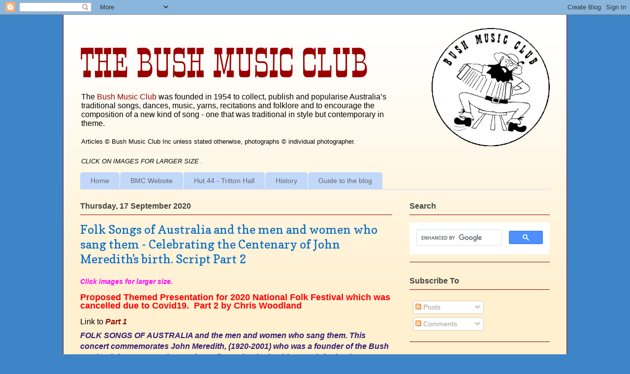

--- FILE ---
content_type: text/html; charset=UTF-8
request_url: https://blog.bushmusic.org.au/2020/09/folk-songs-of-australia-and-men-and.html
body_size: 24901
content:
<!DOCTYPE html>
<html class='v2' dir='ltr' lang='en-GB'>
<head>
<link href='https://www.blogger.com/static/v1/widgets/4128112664-css_bundle_v2.css' rel='stylesheet' type='text/css'/>
<meta content='width=1100' name='viewport'/>
<meta content='text/html; charset=UTF-8' http-equiv='Content-Type'/>
<meta content='blogger' name='generator'/>
<link href='https://blog.bushmusic.org.au/favicon.ico' rel='icon' type='image/x-icon'/>
<link href='https://blog.bushmusic.org.au/2020/09/folk-songs-of-australia-and-men-and.html' rel='canonical'/>
<link rel="alternate" type="application/atom+xml" title="The Bush Music Club - Atom" href="https://blog.bushmusic.org.au/feeds/posts/default" />
<link rel="alternate" type="application/rss+xml" title="The Bush Music Club - RSS" href="https://blog.bushmusic.org.au/feeds/posts/default?alt=rss" />
<link rel="service.post" type="application/atom+xml" title="The Bush Music Club - Atom" href="https://www.blogger.com/feeds/1839623793894703519/posts/default" />

<link rel="alternate" type="application/atom+xml" title="The Bush Music Club - Atom" href="https://blog.bushmusic.org.au/feeds/3209231621309037358/comments/default" />
<!--Can't find substitution for tag [blog.ieCssRetrofitLinks]-->
<link href='https://blogger.googleusercontent.com/img/b/R29vZ2xl/AVvXsEjQJICTp5QzqBUdQ6yr1oO2-MlCIiascQwNYH-CHb0dcA2czcuzWloP7qG1jqkiByMUMxcr25Kzm2VJl74VtAg8e7FTIq3U7SCmdP86Z781W9tN713qlvdBwXnkagSRpaukXUhLtWKCkw4Z/w437-h640/Woody2-Merro+%2540+Donahoe+cave+1965-1+by+woody.jpg' rel='image_src'/>
<meta content='https://blog.bushmusic.org.au/2020/09/folk-songs-of-australia-and-men-and.html' property='og:url'/>
<meta content=' Folk Songs of Australia and the men and women who sang them - Celebrating the Centenary of John Meredith&#39;s birth. Script Part 2' property='og:title'/>
<meta content='The Bush Music Club, founded in 1954 to publish and popularise Australia’s traditional songs, dances, music, yarns, recitations and folklore.' property='og:description'/>
<meta content='https://blogger.googleusercontent.com/img/b/R29vZ2xl/AVvXsEjQJICTp5QzqBUdQ6yr1oO2-MlCIiascQwNYH-CHb0dcA2czcuzWloP7qG1jqkiByMUMxcr25Kzm2VJl74VtAg8e7FTIq3U7SCmdP86Z781W9tN713qlvdBwXnkagSRpaukXUhLtWKCkw4Z/w1200-h630-p-k-no-nu/Woody2-Merro+%2540+Donahoe+cave+1965-1+by+woody.jpg' property='og:image'/>
<title>The Bush Music Club:  Folk Songs of Australia and the men and women who sang them - Celebrating the Centenary of John Meredith's birth. Script Part 2</title>
<style type='text/css'>@font-face{font-family:'Copse';font-style:normal;font-weight:400;font-display:swap;src:url(//fonts.gstatic.com/s/copse/v16/11hPGpDKz1rGb3dkFEmDUq-B.woff2)format('woff2');unicode-range:U+0000-00FF,U+0131,U+0152-0153,U+02BB-02BC,U+02C6,U+02DA,U+02DC,U+0304,U+0308,U+0329,U+2000-206F,U+20AC,U+2122,U+2191,U+2193,U+2212,U+2215,U+FEFF,U+FFFD;}</style>
<style id='page-skin-1' type='text/css'><!--
/*
-----------------------------------------------
Blogger Template Style
Name:     Ethereal
Designer: Jason Morrow
URL:      jasonmorrow.etsy.com
----------------------------------------------- */
/* Variable definitions
====================
<Variable name="keycolor" description="Main Color" type="color" default="#000000"/>
<Group description="Body Text" selector="body">
<Variable name="body.font" description="Font" type="font"
default="normal normal 13px Arial, Tahoma, Helvetica, FreeSans, sans-serif"/>
<Variable name="body.text.color" description="Text Color" type="color" default="#666666"/>
</Group>
<Group description="Background" selector=".body-fauxcolumns-outer">
<Variable name="body.background.color" description="Outer Background" type="color" default="#fb5e53"/>
<Variable name="content.background.color" description="Main Background" type="color" default="#ffffff"/>
<Variable name="body.border.color" description="Border Color" type="color" default="#fb5e53"/>
</Group>
<Group description="Links" selector=".main-inner">
<Variable name="link.color" description="Link Color" type="color" default="#2198a6"/>
<Variable name="link.visited.color" description="Visited Color" type="color" default="#4d469c"/>
<Variable name="link.hover.color" description="Hover Color" type="color" default="#990000"/>
</Group>
<Group description="Blog Title" selector=".header h1">
<Variable name="header.font" description="Font" type="font"
default="normal normal 60px Times, 'Times New Roman', FreeSerif, serif"/>
<Variable name="header.text.color" description="Text Color" type="color" default="#ff8b8b"/>
</Group>
<Group description="Blog Description" selector=".header .description">
<Variable name="description.text.color" description="Description Color" type="color"
default="#666666"/>
</Group>
<Group description="Tabs Text" selector=".tabs-inner .widget li a">
<Variable name="tabs.font" description="Font" type="font"
default="normal normal 12px Arial, Tahoma, Helvetica, FreeSans, sans-serif"/>
<Variable name="tabs.selected.text.color" description="Selected Color" type="color" default="#ffffff"/>
<Variable name="tabs.text.color" description="Text Color" type="color" default="#222222"/>
</Group>
<Group description="Tabs Background" selector=".tabs-outer .PageList">
<Variable name="tabs.selected.background.color" description="Selected Color" type="color" default="#ffa183"/>
<Variable name="tabs.background.color" description="Background Color" type="color" default="#ffdfc7"/>
<Variable name="tabs.border.bevel.color" description="Bevel Color" type="color" default="#fb5e53"/>
</Group>
<Group description="Post Title" selector="h3.post-title, h4, h3.post-title a">
<Variable name="post.title.font" description="Font" type="font"
default="normal normal 24px Times, Times New Roman, serif"/>
<Variable name="post.title.text.color" description="Text Color" type="color" default="#2198a6"/>
</Group>
<Group description="Gadget Title" selector="h2">
<Variable name="widget.title.font" description="Title Font" type="font"
default="normal bold 12px Arial, Tahoma, Helvetica, FreeSans, sans-serif"/>
<Variable name="widget.title.text.color" description="Text Color" type="color" default="#222222"/>
<Variable name="widget.title.border.bevel.color" description="Bevel Color" type="color" default="#dbdbdb"/>
</Group>
<Group description="Accents" selector=".main-inner .widget">
<Variable name="widget.alternate.text.color" description="Alternate Color" type="color" default="#cccccc"/>
<Variable name="widget.border.bevel.color" description="Bevel Color" type="color" default="#dbdbdb"/>
</Group>
<Variable name="body.background" description="Body Background" type="background"
color="#3d85c6" default="$(color) none repeat-x scroll top left"/>
<Variable name="body.background.gradient" description="Body Gradient Cap" type="url"
default="none"/>
<Variable name="body.background.imageBorder" description="Body Image Border" type="url"
default="none"/>
<Variable name="body.background.imageBorder.position.left" description="Body Image Border Left" type="length"
default="0" min="0" max="400px"/>
<Variable name="body.background.imageBorder.position.right" description="Body Image Border Right" type="length"
default="0" min="0" max="400px"/>
<Variable name="header.background.gradient" description="Header Background Gradient" type="url" default="none"/>
<Variable name="content.background.gradient" description="Content Gradient" type="url" default="none"/>
<Variable name="link.decoration" description="Link Decoration" type="string" default="none"/>
<Variable name="link.visited.decoration" description="Link Visited Decoration" type="string" default="none"/>
<Variable name="link.hover.decoration" description="Link Hover Decoration" type="string" default="underline"/>
<Variable name="widget.padding.top" description="Widget Padding Top" type="length" default="15px" min="0" max="100px"/>
<Variable name="date.space" description="Date Space" type="length" default="15px" min="0" max="100px"/>
<Variable name="post.first.padding.top" description="First Post Padding Top" type="length" default="0" min="0" max="100px"/>
<Variable name="mobile.background.overlay" description="Mobile Background Overlay" type="string" default=""/>
<Variable name="mobile.background.size" description="Mobile Background Size" type="string" default="auto"/>
<Variable name="startSide" description="Side where text starts in blog language" type="automatic" default="left"/>
<Variable name="endSide" description="Side where text ends in blog language" type="automatic" default="right"/>
*/
/* Content
----------------------------------------------- */
body {
font: normal normal 14px Arial, Tahoma, Helvetica, FreeSans, sans-serif;
color: #222222;
background: #3d85c6 none repeat-x scroll top left;
}
html body .content-outer {
min-width: 0;
max-width: 100%;
width: 100%;
}
a:link {
text-decoration: none;
color: #990000;
}
a:visited {
text-decoration: none;
color: #c63d84;
}
a:hover {
text-decoration: underline;
color: #e50000;
}
.main-inner {
padding-top: 15px;
}
.body-fauxcolumn-outer {
background: transparent none repeat-x scroll top center;
}
.content-fauxcolumns .fauxcolumn-inner {
background: #fff0d0 url(//www.blogblog.com/1kt/ethereal/white-fade.png) repeat-x scroll top left;
border-left: 1px solid #990000;
border-right: 1px solid #990000;
}
/* Flexible Background
----------------------------------------------- */
.content-fauxcolumn-outer .fauxborder-left {
width: 100%;
padding-left: 0;
margin-left: -0;
background-color: transparent;
background-image: none;
background-repeat: no-repeat;
background-position: left top;
}
.content-fauxcolumn-outer .fauxborder-right {
margin-right: -0;
width: 0;
background-color: transparent;
background-image: none;
background-repeat: no-repeat;
background-position: right top;
}
/* Columns
----------------------------------------------- */
.content-inner {
padding: 0;
}
/* Header
----------------------------------------------- */
.header-inner {
padding: 27px 0 3px;
}
.header-inner .section {
margin: 0 35px;
}
.Header h1 {
font: normal normal expanded small-caps 80px Smokum, Copse;
color: #990000;
}
.Header h1 a {
color: #990000;
}
.Header .description {
font-size: 115%;
color: #000000;
}
.header-inner .Header .titlewrapper,
.header-inner .Header .descriptionwrapper {
padding-left: 0;
padding-right: 0;
margin-bottom: 0;
}
/* Tabs
----------------------------------------------- */
.tabs-outer {
position: relative;
background: transparent;
}
.tabs-cap-top, .tabs-cap-bottom {
position: absolute;
width: 100%;
}
.tabs-cap-bottom {
bottom: 0;
}
.tabs-inner {
padding: 0;
}
.tabs-inner .section {
margin: 0 35px;
}
*+html body .tabs-inner .widget li {
padding: 1px;
}
.PageList {
border-bottom: 1px solid #c2d8fa;
}
.tabs-inner .widget li.selected a,
.tabs-inner .widget li a:hover {
position: relative;
-moz-border-radius-topleft: 5px;
-moz-border-radius-topright: 5px;
-webkit-border-top-left-radius: 5px;
-webkit-border-top-right-radius: 5px;
-goog-ms-border-top-left-radius: 5px;
-goog-ms-border-top-right-radius: 5px;
border-top-left-radius: 5px;
border-top-right-radius: 5px;
background: #4eabff none ;
color: #ffffff;
}
.tabs-inner .widget li a {
display: inline-block;
margin: 0;
margin-right: 1px;
padding: .65em 1.5em;
font: normal normal 14px Arial, Tahoma, Helvetica, FreeSans, sans-serif;
color: #666666;
background-color: #c2d8fa;
-moz-border-radius-topleft: 5px;
-moz-border-radius-topright: 5px;
-webkit-border-top-left-radius: 5px;
-webkit-border-top-right-radius: 5px;
-goog-ms-border-top-left-radius: 5px;
-goog-ms-border-top-right-radius: 5px;
border-top-left-radius: 5px;
border-top-right-radius: 5px;
}
/* Headings
----------------------------------------------- */
h2 {
font: normal bold 16px Arial, Tahoma, Helvetica, FreeSans, sans-serif;
color: #444444;
}
/* Widgets
----------------------------------------------- */
.main-inner .column-left-inner {
padding: 0 0 0 20px;
}
.main-inner .column-left-inner .section {
margin-right: 0;
}
.main-inner .column-right-inner {
padding: 0 20px 0 0;
}
.main-inner .column-right-inner .section {
margin-left: 0;
}
.main-inner .section {
padding: 0;
}
.main-inner .widget {
padding: 0 0 15px;
margin: 20px 0;
border-bottom: 1px solid #990000;
}
.main-inner .widget h2 {
margin: 0;
padding: .6em 0 .5em;
}
.footer-inner .widget h2 {
padding: 0 0 .4em;
}
.main-inner .widget h2 + div, .footer-inner .widget h2 + div {
padding-top: 15px;
}
.main-inner .widget .widget-content {
margin: 0;
padding: 15px 0 0;
}
.main-inner .widget ul, .main-inner .widget #ArchiveList ul.flat {
margin: -15px -15px -15px;
padding: 0;
list-style: none;
}
.main-inner .sidebar .widget h2 {
border-bottom: 1px solid #990000;
}
.main-inner .widget #ArchiveList {
margin: -15px 0 0;
}
.main-inner .widget ul li, .main-inner .widget #ArchiveList ul.flat li {
padding: .5em 15px;
text-indent: 0;
}
.main-inner .widget #ArchiveList ul li {
padding-top: .25em;
padding-bottom: .25em;
}
.main-inner .widget ul li:first-child, .main-inner .widget #ArchiveList ul.flat li:first-child {
border-top: none;
}
.main-inner .widget ul li:last-child, .main-inner .widget #ArchiveList ul.flat li:last-child {
border-bottom: none;
}
.main-inner .widget .post-body ul {
padding: 0 2.5em;
margin: .5em 0;
list-style: disc;
}
.main-inner .widget .post-body ul li {
padding: 0.25em 0;
margin-bottom: .25em;
color: #222222;
border: none;
}
.footer-inner .widget ul {
padding: 0;
list-style: none;
}
.widget .zippy {
color: #3d74a5;
}
/* Posts
----------------------------------------------- */
.main.section {
margin: 0 20px;
}
body .main-inner .Blog {
padding: 0;
background-color: transparent;
border: none;
}
.main-inner .widget h2.date-header {
border-bottom: 1px solid #990000;
}
.date-outer {
position: relative;
margin: 15px 0 20px;
}
.date-outer:first-child {
margin-top: 0;
}
.date-posts {
clear: both;
}
.post-outer, .inline-ad {
border-bottom: 1px solid #990000;
padding: 30px 0;
}
.post-outer {
padding-bottom: 10px;
}
.post-outer:first-child {
padding-top: 0;
border-top: none;
}
.post-outer:last-child, .inline-ad:last-child {
border-bottom: none;
}
.post-body img {
padding: 8px;
}
.post-body p {
clear: left;
}
h3.post-title, h4 {
font: normal normal 24px Copse;
color: #0068c6;
}
h3.post-title a {
font: normal normal 24px Copse;
color: #0068c6;
text-decoration: none;
}
h3.post-title a:hover {
color: #e50000;
text-decoration: underline;
}
.post-header {
margin: 0 0 1.5em;
}
.post-body {
line-height: 1.4;
}
.post-footer {
margin: 1.5em 0 0;
}
#blog-pager {
padding: 15px;
}
.blog-feeds, .post-feeds {
margin: 1em 0;
text-align: center;
}
.post-outer .comments {
margin-top: 2em;
}
/* Comments
----------------------------------------------- */
.comments .comments-content .icon.blog-author {
background-repeat: no-repeat;
background-image: url([data-uri]);
}
.comments .comments-content .loadmore a {
background: #fff0d0 url(//www.blogblog.com/1kt/ethereal/white-fade.png) repeat-x scroll top left;
}
.comments .comments-content .loadmore a {
border-top: 1px solid #990000;
border-bottom: 1px solid #990000;
}
.comments .comment-thread.inline-thread {
background: #fff0d0 url(//www.blogblog.com/1kt/ethereal/white-fade.png) repeat-x scroll top left;
}
.comments .continue {
border-top: 2px solid #990000;
}
/* Footer
----------------------------------------------- */
.footer-inner {
padding: 30px 0;
overflow: hidden;
}
/* Mobile
----------------------------------------------- */
body.mobile  {
background-size: auto
}
.mobile .body-fauxcolumn-outer {
background: ;
}
.mobile .content-fauxcolumns .fauxcolumn-inner {
opacity: 0.75;
}
.mobile .content-fauxcolumn-outer .fauxborder-right {
margin-right: 0;
}
.mobile-link-button {
background-color: #4eabff;
}
.mobile-link-button a:link, .mobile-link-button a:visited {
color: #ffffff;
}
.mobile-index-contents {
color: #444444;
}
.mobile .body-fauxcolumn-outer {
background-size: 100% auto;
}
.mobile .mobile-date-outer {
border-bottom: transparent;
}
.mobile .PageList {
border-bottom: none;
}
.mobile .tabs-inner .section {
margin: 0;
}
.mobile .tabs-inner .PageList .widget-content {
background: #4eabff none;
color: #ffffff;
}
.mobile .tabs-inner .PageList .widget-content .pagelist-arrow {
border-left: 1px solid #ffffff;
}
.mobile .footer-inner {
overflow: visible;
}
body.mobile .AdSense {
margin: 0 -10px;
}
@font-face {  font-family: 'Smokum';  font-style: normal;  font-weight: 400;  font-display: swap;  src: local('Smokum Regular'), local('Smokum-Regular'), url(https://fonts.gstatic.com/s/smokum/v10/TK3iWkUbAhopmrd2GT8D.ttf) format('truetype');}hr { width: 90%; border: 0.5px solid #990000; margin: 1em; margin-inline-start: 5%;}.main-inner .widget ul li, .main-inner .widget #ArchiveList ul.flat li {padding: .1em 15px; text-indent: 0;}
--></style>
<style id='template-skin-1' type='text/css'><!--
body {
min-width: 1024px;
}
.content-outer, .content-fauxcolumn-outer, .region-inner {
min-width: 1024px;
max-width: 1024px;
_width: 1024px;
}
.main-inner .columns {
padding-left: 0px;
padding-right: 320px;
}
.main-inner .fauxcolumn-center-outer {
left: 0px;
right: 320px;
/* IE6 does not respect left and right together */
_width: expression(this.parentNode.offsetWidth -
parseInt("0px") -
parseInt("320px") + 'px');
}
.main-inner .fauxcolumn-left-outer {
width: 0px;
}
.main-inner .fauxcolumn-right-outer {
width: 320px;
}
.main-inner .column-left-outer {
width: 0px;
right: 100%;
margin-left: -0px;
}
.main-inner .column-right-outer {
width: 320px;
margin-right: -320px;
}
#layout {
min-width: 0;
}
#layout .content-outer {
min-width: 0;
width: 800px;
}
#layout .region-inner {
min-width: 0;
width: auto;
}
body#layout div.add_widget {
padding: 8px;
}
body#layout div.add_widget a {
margin-left: 32px;
}
--></style>
<!-- Google tag (gtag.js) -->
<script async='true' src='https://www.googletagmanager.com/gtag/js?id=G-99LQCEJK1L'></script>
<script>
        window.dataLayer = window.dataLayer || [];
        function gtag(){dataLayer.push(arguments);}
        gtag('js', new Date());
        gtag('config', 'G-99LQCEJK1L');
      </script>
<link href='https://www.blogger.com/dyn-css/authorization.css?targetBlogID=1839623793894703519&amp;zx=d1ca9e8e-a3fb-4506-8a44-fcc3bb939c7a' media='none' onload='if(media!=&#39;all&#39;)media=&#39;all&#39;' rel='stylesheet'/><noscript><link href='https://www.blogger.com/dyn-css/authorization.css?targetBlogID=1839623793894703519&amp;zx=d1ca9e8e-a3fb-4506-8a44-fcc3bb939c7a' rel='stylesheet'/></noscript>
<meta name='google-adsense-platform-account' content='ca-host-pub-1556223355139109'/>
<meta name='google-adsense-platform-domain' content='blogspot.com'/>

</head>
<body class='loading'>
<div class='navbar section' id='navbar' name='Navbar'><div class='widget Navbar' data-version='1' id='Navbar1'><script type="text/javascript">
    function setAttributeOnload(object, attribute, val) {
      if(window.addEventListener) {
        window.addEventListener('load',
          function(){ object[attribute] = val; }, false);
      } else {
        window.attachEvent('onload', function(){ object[attribute] = val; });
      }
    }
  </script>
<div id="navbar-iframe-container"></div>
<script type="text/javascript" src="https://apis.google.com/js/platform.js"></script>
<script type="text/javascript">
      gapi.load("gapi.iframes:gapi.iframes.style.bubble", function() {
        if (gapi.iframes && gapi.iframes.getContext) {
          gapi.iframes.getContext().openChild({
              url: 'https://www.blogger.com/navbar/1839623793894703519?po\x3d3209231621309037358\x26origin\x3dhttps://blog.bushmusic.org.au',
              where: document.getElementById("navbar-iframe-container"),
              id: "navbar-iframe"
          });
        }
      });
    </script><script type="text/javascript">
(function() {
var script = document.createElement('script');
script.type = 'text/javascript';
script.src = '//pagead2.googlesyndication.com/pagead/js/google_top_exp.js';
var head = document.getElementsByTagName('head')[0];
if (head) {
head.appendChild(script);
}})();
</script>
</div></div>
<div class='body-fauxcolumns'>
<div class='fauxcolumn-outer body-fauxcolumn-outer'>
<div class='cap-top'>
<div class='cap-left'></div>
<div class='cap-right'></div>
</div>
<div class='fauxborder-left'>
<div class='fauxborder-right'></div>
<div class='fauxcolumn-inner'>
</div>
</div>
<div class='cap-bottom'>
<div class='cap-left'></div>
<div class='cap-right'></div>
</div>
</div>
</div>
<div class='content'>
<div class='content-fauxcolumns'>
<div class='fauxcolumn-outer content-fauxcolumn-outer'>
<div class='cap-top'>
<div class='cap-left'></div>
<div class='cap-right'></div>
</div>
<div class='fauxborder-left'>
<div class='fauxborder-right'></div>
<div class='fauxcolumn-inner'>
</div>
</div>
<div class='cap-bottom'>
<div class='cap-left'></div>
<div class='cap-right'></div>
</div>
</div>
</div>
<div class='content-outer'>
<div class='content-cap-top cap-top'>
<div class='cap-left'></div>
<div class='cap-right'></div>
</div>
<div class='fauxborder-left content-fauxborder-left'>
<div class='fauxborder-right content-fauxborder-right'></div>
<div class='content-inner'>
<header>
<div class='header-outer'>
<div class='header-cap-top cap-top'>
<div class='cap-left'></div>
<div class='cap-right'></div>
</div>
<div class='fauxborder-left header-fauxborder-left'>
<div class='fauxborder-right header-fauxborder-right'></div>
<div class='region-inner header-inner'>
<div class='header section' id='header' name='Header'><div class='widget Header' data-version='1' id='Header1'>
<div id='header-inner'>
<a href='https://blog.bushmusic.org.au/' style='display: block'>
<img alt='The Bush Music Club' height='240px; ' id='Header1_headerimg' src='https://blogger.googleusercontent.com/img/b/R29vZ2xl/AVvXsEiI_08dBIXV8eQraA1oXllzUr0PBBj7_F41GCrkLsxp8r5gBi7sKM5-OEbqaTzZ6un93oXP6I6k20jRHIu9wpgyh1s89dFFndbjgzds8xDlKqzjPh0tnGrqpdC4B4FQzMdQePF5ZwyOXUw/s1600/BMC-Logos-Roundels-a-HIGHres-240-trans.png' style='margin-left: 5%; float: right; display: block' width='240px; '/>
</a>
<div class='titlewrapper' style='background: transparent'>
<h1 class='title' style='background: transparent; border-width: 0px; text-transform: uppercase;'>
<a href='https://blog.bushmusic.org.au/'>
The Bush Music Club
</a>
</h1>
</div>
<div class='descriptionwrapper'>
<p class='description'><span>The <a href="http://www.bushmusic.org.au/">Bush Music Club</a> was founded in 1954 to collect, publish and popularise Australia&#8217;s traditional songs, dances, music, yarns, recitations and folklore and to encourage the composition of a new kind of song - one that was traditional in style but contemporary in theme.<br>
<br>
<small>Articles &#169; Bush Music Club Inc unless stated otherwise, photographs &#169; individual photographer.<br>
<br>
<i>CLICK ON IMAGES FOR LARGER SIZE .</i></small></span></p>
</div>
</div>
</div></div>
</div>
</div>
<div class='header-cap-bottom cap-bottom'>
<div class='cap-left'></div>
<div class='cap-right'></div>
</div>
</div>
</header>
<div class='tabs-outer'>
<div class='tabs-cap-top cap-top'>
<div class='cap-left'></div>
<div class='cap-right'></div>
</div>
<div class='fauxborder-left tabs-fauxborder-left'>
<div class='fauxborder-right tabs-fauxborder-right'></div>
<div class='region-inner tabs-inner'>
<div class='tabs section' id='crosscol' name='Cross-column'><div class='widget PageList' data-version='1' id='PageList1'>
<div class='widget-content'>
<ul>
<li>
<a href='https://blog.bushmusic.org.au/'>Home</a>
</li>
<li>
<a href='http://bushmusic.org.au/'>BMC Website</a>
</li>
<li>
<a href='https://blog.bushmusic.org.au/p/hut-44-tritton-hall.html'>Hut 44 - Tritton Hall</a>
</li>
<li>
<a href='https://blog.bushmusic.org.au/p/a-bit-of-history.html'>History</a>
</li>
<li>
<a href='https://blog.bushmusic.org.au/p/guide-to-blog.html'>Guide to the blog</a>
</li>
</ul>
<div class='clear'></div>
</div>
</div></div>
<div class='tabs no-items section' id='crosscol-overflow' name='Cross-Column 2'></div>
</div>
</div>
<div class='tabs-cap-bottom cap-bottom'>
<div class='cap-left'></div>
<div class='cap-right'></div>
</div>
</div>
<div class='main-outer'>
<div class='main-cap-top cap-top'>
<div class='cap-left'></div>
<div class='cap-right'></div>
</div>
<div class='fauxborder-left main-fauxborder-left'>
<div class='fauxborder-right main-fauxborder-right'></div>
<div class='region-inner main-inner'>
<div class='columns fauxcolumns'>
<div class='fauxcolumn-outer fauxcolumn-center-outer'>
<div class='cap-top'>
<div class='cap-left'></div>
<div class='cap-right'></div>
</div>
<div class='fauxborder-left'>
<div class='fauxborder-right'></div>
<div class='fauxcolumn-inner'>
</div>
</div>
<div class='cap-bottom'>
<div class='cap-left'></div>
<div class='cap-right'></div>
</div>
</div>
<div class='fauxcolumn-outer fauxcolumn-left-outer'>
<div class='cap-top'>
<div class='cap-left'></div>
<div class='cap-right'></div>
</div>
<div class='fauxborder-left'>
<div class='fauxborder-right'></div>
<div class='fauxcolumn-inner'>
</div>
</div>
<div class='cap-bottom'>
<div class='cap-left'></div>
<div class='cap-right'></div>
</div>
</div>
<div class='fauxcolumn-outer fauxcolumn-right-outer'>
<div class='cap-top'>
<div class='cap-left'></div>
<div class='cap-right'></div>
</div>
<div class='fauxborder-left'>
<div class='fauxborder-right'></div>
<div class='fauxcolumn-inner'>
</div>
</div>
<div class='cap-bottom'>
<div class='cap-left'></div>
<div class='cap-right'></div>
</div>
</div>
<!-- corrects IE6 width calculation -->
<div class='columns-inner'>
<div class='column-center-outer'>
<div class='column-center-inner'>
<div class='main section' id='main' name='Main'><div class='widget Blog' data-version='1' id='Blog1'>
<div class='blog-posts hfeed'>

          <div class="date-outer">
        
<h2 class='date-header'><span>Thursday, 17 September 2020</span></h2>

          <div class="date-posts">
        
<div class='post-outer'>
<div class='post hentry uncustomized-post-template' itemprop='blogPost' itemscope='itemscope' itemtype='http://schema.org/BlogPosting'>
<meta content='https://blogger.googleusercontent.com/img/b/R29vZ2xl/AVvXsEjQJICTp5QzqBUdQ6yr1oO2-MlCIiascQwNYH-CHb0dcA2czcuzWloP7qG1jqkiByMUMxcr25Kzm2VJl74VtAg8e7FTIq3U7SCmdP86Z781W9tN713qlvdBwXnkagSRpaukXUhLtWKCkw4Z/w437-h640/Woody2-Merro+%2540+Donahoe+cave+1965-1+by+woody.jpg' itemprop='image_url'/>
<meta content='1839623793894703519' itemprop='blogId'/>
<meta content='3209231621309037358' itemprop='postId'/>
<a name='3209231621309037358'></a>
<h3 class='post-title entry-title' itemprop='name'>
 Folk Songs of Australia and the men and women who sang them - Celebrating the Centenary of John Meredith's birth. Script Part 2
</h3>
<div class='post-header'>
<div class='post-header-line-1'></div>
</div>
<div class='post-body entry-content' id='post-body-3209231621309037358' itemprop='description articleBody'>
<span style="color: #ff00fe;"><i><b>Click images for larger size.</b></i></span><br /><i><b></b></i><p><span style="font-size: large;"><span style="color: red;"><b>Proposed Themed Presentation for 2020 National Folk Festival which was cancelled due to Covid19.&nbsp; Part 2 by Chris Woodland<br /></b></span></span><br /><span style="font-size: medium;">Link to&nbsp;<b><i><a href="https://blog.bushmusic.org.au/2020/08/folk-songs-of-australia-and-men-and.html" target="_blank">Part 1&nbsp;</a></i></b></span></p><span style="font-size: medium;"><i><b><i><span><span style="color: #351c75;">FOLK
 SONGS OF AUSTRALIA and the men and women who sang them. This concert 
commemorates John Meredith, (1920-2001) who was a founder of the Bush 
Music Club. He was an innovative collector beginning his search for bush
 songs and traditional music of Australia In the 1950s; John continued 
collecting until the 1980s. John's friends Dale Dengate and Chris 
Woodland will present items collected from Duke Tritton, Sally Sloane 
and John Dengate with the assistance of Kerith Power &amp; Molly Ellis.</span><br /><br /></span></i>JOHN MEREDITH AND DUKE TRITTON</b></i><br /><b><br /></b><img border="0" data-original-height="1280" data-original-width="873" height="640" src="https://blogger.googleusercontent.com/img/b/R29vZ2xl/AVvXsEjQJICTp5QzqBUdQ6yr1oO2-MlCIiascQwNYH-CHb0dcA2czcuzWloP7qG1jqkiByMUMxcr25Kzm2VJl74VtAg8e7FTIq3U7SCmdP86Z781W9tN713qlvdBwXnkagSRpaukXUhLtWKCkw4Z/w437-h640/Woody2-Merro+%2540+Donahoe+cave+1965-1+by+woody.jpg" width="437" /><br /><i><span style="color: #e06666;">Merro at Donahoe cave, 1965 photo by Chris Woodland&nbsp;</span></i><br /><br />


	
	
	
	

<b>TRAVELLING and COLLECTING WITH MERRO, to be presented Easter Sunday 12 April 2020, National Folk Festival, EPIC Canberra. </b><br /> <br />I would prefer to deliver this casually in a lounge room or around a campfire, but time is very short. Far too short to discuss a multifaceted man such as Merro. <br /><br />Before I say anything further, I would like to pay tribute to our mutual mate Rob Willis who travelled more kilometres collecting with Merro than anyone else. <br /><br />So here we go! <br /><br />My later travels with Merro began when I semi-retired in the early 1990s. <br /><br /><span><b>Places We Visited -&nbsp;</b></span><i>See the <a href="See th Woodland collection for photos" target="_blank">Woodland collection</a> for photos of some of these events</i><br /><br /><b>The Upper Deua River</b> out from the picturesque old gold town of Araluen where we spent a few days in an old slab hut for a while. In the early &#8216;60s we had spent many times singing, reciting and playing in the old traditional Araluen Hotel. <br /></span><div class="separator" style="clear: both; text-align: center;"><a href="https://blogger.googleusercontent.com/img/b/R29vZ2xl/AVvXsEjBNDwqnXLIJ-uQUWgx11qhmCr7hGwEQkd2wJj6-Oa3A5dmFJJ57YL6mdAUy8mtx_O62tqRDx6pnCJAhacJK29SnqlT5fTeZgcBHMkQM7j2IUkVYWL4qdj0LNbJq_nxt1gJvQMG2qxOYpXJ/s199/Screen+Shot+2020-09-19+at+6.02.17+pm.png" style="clear: left; float: left; margin-bottom: 1em; margin-right: 1em;"><span style="font-size: medium;"><img border="0" data-original-height="135" data-original-width="199" height="434" src="https://blogger.googleusercontent.com/img/b/R29vZ2xl/AVvXsEjBNDwqnXLIJ-uQUWgx11qhmCr7hGwEQkd2wJj6-Oa3A5dmFJJ57YL6mdAUy8mtx_O62tqRDx6pnCJAhacJK29SnqlT5fTeZgcBHMkQM7j2IUkVYWL4qdj0LNbJq_nxt1gJvQMG2qxOYpXJ/w640-h434/Screen+Shot+2020-09-19+at+6.02.17+pm.png" width="640" /></span></a></div><span style="font-size: medium;"><br /><br /><br /><br /><b><br /></b></span><div><b><span style="font-size: medium;"><br /></span></b></div><div><b><span style="font-size: medium;"><br /></span></b></div><div><b><span style="font-size: medium;"><br /></span></b></div><div><b><span style="font-size: medium;"><br /></span></b></div><div><b><span style="font-size: medium;"><br /></span></b></div><div><b><span style="font-size: medium;"><br /></span></b></div><div><b><span style="font-size: medium;"><br /></span></b></div><div><b><span style="font-size: medium;"><br /></span></b></div><div><b><span style="font-size: medium;"><br /></span></b></div><div><b style="font-size: large;">Bourke Beyond. </b><span style="font-size: large;">These are some of the places we camped and visited in this part of the world. Bourke, Milparinka, Tibooburra, Camerons Corner, up the Strzelecki Track to Innamincka where we camped near the Dig Tree. At that camp on the banks of Cooper Creek &#8211; near the Dig Tree - we celebrated Henry Lawson&#8217;s birthday in the colourful reflection of the coolabah-framed sunset in the Cooper Creek. While going up the Strzelecki Merro asked &#8230;</span></div><div><span style="font-size: medium;"><br /><b>To continue:</b> Noccundra, Thargomindah, Hungerford, where we photographed each other expectorating over the dog fence - the border - into first NSW then Queensland, as the whingeing oldtimer did in Lawson&#8217;s classic short story titled <i>Hungerford.</i> Down the Paroo to Wanaaring to stop over at Salt Lake Station. It was here that Merro, at the age of 73, did his first job in a shearing shed. For a few days he swept the board while I picked-up and penned the sheep. With only two shearers it was not too difficult a time. Merro was elated with the experience. <br /><br />Overall, we had several visits to Salt Lake and Numbardi stations where I had once worked. <br /><br /><b>Will Ogilvie&#8217;s hut.</b> Merro had tracked down where Ogilvie&#8217;s old hut had been moved to from its original site. This took us through floodwaters south of Bourke then to an isolated station on our last shared road trip up near the Queensland border between Enngonia and Yantabulla. That was his last collecting trip, though he had hung up his microphone a few years earlier. <br /><span><b><br />People I introduced Merro to and whom we interviewed.</b></span><br /><br /><b>Ted Winter: -</b> Poet, veteran cross-country skier. <br /><br /><b>Rafe Howard of the Hunter Valley: - </b>Who started as a packhorse mailman to finish up as owner of a trucking company with 17 trucks. Rafe was also a prominent member of the Australian Stockhorse Association. <br /><br /><b>Alan Barton: - </b>member of an outback pioneering family well known to me. We interviewed him before he completed his book Stranger on the Darling based on Henry Lawson&#8217;s experience at Bourke and beyond. Alan was very talkative &#8211; so much so that Merro went to sleep during my interview of Alan! <br /><br /><b>Jim Kiley: -</b> Old time drover, who won the Heritage Award at Tamworth in 1985 with his song <i>When the Big Mobs Came to Bourke</i>. We didn&#8217;t tell Jim, but Merro and I didn&#8217;t think the tune suited the lyrics. I have always performed it as a poem. Jim and Merro died four days apart and I wrote a eulogy for both in the next edition of the <i>Stockman&#8217;s Hall of Fame </i>newspaper, for which Merro and I were constant contributors. <br /><br /><b>The First Australians I knew and we interviewed.<br /></b><br /></span><div class="separator" style="clear: both; text-align: center;"><a href="https://blogger.googleusercontent.com/img/b/R29vZ2xl/AVvXsEhMNxgldGnHeoGn84Zh9pl1jevPm-oh12-FUTV8IP6FUE38CC7X6EKoRCVJ4uubeFqblJ6qlkTOMrKATB6h5fJzMas0GccOJQItvQtapWzz3Oo4FSPseenqI_EUr2nHZ8xAzv0QBp5eu4MB/s500/BMC-h-Merro100-6pics-final.png" style="clear: left; float: left; margin-bottom: 1em; margin-right: 1em;"><span style="font-size: medium;"><img border="0" data-original-height="500" data-original-width="442" height="640" src="https://blogger.googleusercontent.com/img/b/R29vZ2xl/AVvXsEhMNxgldGnHeoGn84Zh9pl1jevPm-oh12-FUTV8IP6FUE38CC7X6EKoRCVJ4uubeFqblJ6qlkTOMrKATB6h5fJzMas0GccOJQItvQtapWzz3Oo4FSPseenqI_EUr2nHZ8xAzv0QBp5eu4MB/w566-h640/BMC-h-Merro100-6pics-final.png" width="566" /></span></a></div><span style="font-size: medium;"><br /><br /><br /><br /><br /><b><br /></b></span><div><b><span style="font-size: medium;"><br /></span></b></div><div><b><span style="font-size: medium;"><br /></span></b></div><div><b><span style="font-size: medium;"><br /></span></b></div><div><b><span style="font-size: medium;"><br /></span></b></div><div><b><span style="font-size: medium;"><br /></span></b></div><div><b><span style="font-size: medium;"><br /></span></b></div><div><b><span style="font-size: medium;"><br /></span></b></div><div><b><span style="font-size: medium;"><br /></span></b></div><div><b><span style="font-size: medium;"><br /></span></b></div><div><b><span style="font-size: medium;"><br /></span></b></div><div><b><span style="font-size: medium;"><br /></span></b></div><div><b><span style="font-size: medium;"><br /></span></b></div><div><b><span style="font-size: medium;"><br /></span></b></div><div><b><span style="font-size: medium;"><br /></span></b></div><p style="text-align: left;"><span style="font-size: medium;"><b>Billy Gray and his sister Joan: </b>- Now deceased, were very dear friends of mine. I had previously interviewed Billy over three days when he was staying in Canberra with Virginia and me. Merro and I stayed with them at Orange where Joanie lived. Billy was also visiting his sister at the time when we did another short interview.</span></p><span style="font-size: medium;"><br /></span><div><span style="font-size: medium;"><b>Jack Guttie: &#8211; </b>Was born at a bore on Innamincka Station in about 1932. As a baby he was carried on camels as his mother was a pack camel drover. He told us of a fellow Aboriginal drover who had a largeish carpet python that wriggled up his trouser leg during a dinner camp. Also how he was with a droving plant that delivered cattle to Bourke from the Queensland channel country when he was only 12 years of age; and of his tactical escape from the police who tried to remove him from the plant &#8211; and his mother &#8216;s care &#8211; when getting back to the Queensland border. <br /><br /><b>Billy Reid: - </b>A proud Kamilaroi man. He was probably the best egg carver in Australia, emu egg, that is. He was a renowned leaf player using the native fig leaf rather than the traditional gum leaf. His ability is beautifully demonstrated in the opening of the documentary <i>Lousy Little Sixpence.</i> Bill was also a singer and played Tex Morton style guitar when singing. <br /><br /><b>Evelyn Crawford -</b> Billy Gray&#8217;s aunt, co-author of her fascinating book <i>Over My Tracks</i>. In our interview she detailed the pathetic plight of the First Nation peoples who were taken from their homes in the Corner Country in the 1930s and taken almost 600 km on trucks to Brewarrina. It was at Bree where we interviewed Aunty Evelyn in her home. Merro enjoyed her playing of the squeeze box. <br /><br />Remember that all these stories, and more, are available from the Australian National Library&#8217;s Folklore and Oral History Department. <br /><br />Chris Woodland, 5/3/20.<style type="text/css">p { margin-bottom: 0.25cm; direction: ltr; color: #000000; line-height: 115%; orphans: 2; widows: 2; background: transparent }
		p.western { font-family: "Calibri", sans-serif; font-size: 12pt; so-language: en-AU }
		p.cjk { font-family: "Calibri", sans-serif; font-size: 12pt }
		p.ctl { font-family: "Times New Roman", serif; font-size: 12pt; so-language: ar-SA }</style><br /><br />~~~~~~~~~~~~~~~~~~~~~~~~~~<br /><br /><b>Memorie</b><b>s of DUKE TRITTON,&nbsp; for John Meredith's Centenary,&nbsp; Easter Sunday 12 April 2020, National Folk Festival, EPIC Canberra.&nbsp;</b><br />&nbsp;&nbsp;<img border="0" data-original-height="214" data-original-width="153" height="640" src="https://blogger.googleusercontent.com/img/b/R29vZ2xl/AVvXsEgFlSuOg8ExV7sBTTVC-tPnoh6510Et1oESXqBx_c9EERDGc_vEV_hI2JEQh3oZNWltuNayFx_NfF_OQIhXFHQowVNSJIaOB5E5MCh6MMSp8xrkFHL7lsTG_62rbd52dH9cO95PeXwqqpgA/w458-h640/Duke+by+Merro.jpg" width="458" /><br /><span style="color: #e06666;"><i>photo of Duke by John Meredith</i></span><br />One day in early 1955 folklorist John Meredith received an excited phone call from Nancy Keesing, author and poet with the Bulletin. Keesing said that she and Russell Ward were collecting the words of old bush songs and had received a letter from an old shearer of Cullenbone with the entire words to a song which had proved very elusive over the years &#8211; even in the 1890s Banjo Paterson could find no more than a few lines to this song, called Goorianawa. This old bushman also claimed to know the tune to the song. She sent John the words to Goorianawa and said that she had passed on details of John&#8217;s interest to this old shearer. Nancy Keesing told John the man&#8217;s name was Duke Tritton. <br /><br />John was taking no chances with this &#8220;find&#8221; and decided to write to the Duke himself. The day he wrote the letter Duke appeared at his door. After preliminaries, Merro put the tape recorder on and recorded the Duke singing 18 songs, including Goorianawa, Travelling Down the Castlereagh, The Shores of Botany Bay, Harry Dale the Drover and others. Duke offered to sing some of his own compositions, but John Meredith was something of a purist at that stage and declined the offer. We have the late Alan Scott to thank for taking on that rewarding responsibility. <br /><br />By the way, this is how Nancy Keesing described Duke when he walked into her office, &#8220;&#8230; all handsome, white-haired, sunbaked, six feet, sixty-seven years of him. His nickname was not for nothing.&#8221; [a crushing handshake!] <br /><br />Before long the Duke was accompanying John on his field trips, often giving him valuable information regarding possible performers. He joined the Bush Music Club where he would perform at the workshop evenings and became active with the concert party of the club. Duke remained a member of the BMC until his death in 1965 in his 79th year, and that was 55 years ago. <br /><br />Duke was born Harold Percy Croydon Tritton in 1886 at a farm in Five Dock, Sydney. As a child he was known as &#8216;Little Croy&#8217;. Like many families in those hard times the Trittons were battlers. <br /><br />In 1905, at the age of 19, Duke and his mate Dutchy Bishop set out to become shearers. They crossed the Great Dividing Range and got some work burr cutting near Quirindi. Soon they were jumping the rattler and arrived at Gunnedah where he earned the hardest 34 bob ($3.40 cents) in his life in a boxing bout with an Aboriginal lad. The match was a draw. It was his boxing ability that gave young Croy the title of Duke. In the same town they went outside the Catholic church on the Sunday and sang Ave Maria and Mother Machree, then around to the Church of England where they sang Abide With Me and Lead Kindly Light. Duke was a multi-skilled person before the term was invented! He became an all-round bush worker. <br /><br />They had many hardships on the track like being thrown off a rattler on the western plains and having to walk 24 miles before finding water. <br /><br />They loaded wool bales onto a river boat at Walgett, composing songs like Send Her Down Hughie, singing outside churches, boxing and got their first shearing experience at a place called Charlton. It was in that vicinity that Duke wrote Shearing in a Bar. <br /><br />We don&#8217;t have sufficient time to go through all Duke&#8217;s travels and experiences, so I will just say a couple of more incidents. <br /><br />Duke married Dot in 1909 and he worked with her brothers in the Mudgee district fencing, clearing, rabbiting and ringbarking. <br /><br />He met his idol Henry Lawson in Mudgee in 1912. There was a hiccup there as Lawson insisted that teetotal Duke have a beer. The bard seemed quite happy when Duke got a beer and sat there without touching it throughout their yarning.<br /><br /> When the First World War began Duke went to enlist and was rejected because he had &#8220;flat feet&#8221;. It was an insult to a man like Duke who had walked over much of New South Wales. When he attempted to enlist in World War Two he was told to &#8220;Go home and look after the grandkids Pop.&#8221; <br /><br />During the so-called Great Depression in the &#8216;30s &#8211; after they had lost their house in Punchbowl, Sydney - he and Dot and his young family lived on a travelling stock reserve at Cullenbone. <br /><br /><i>[Details of this part of their lives here and their lives on the Sandy Hollow Line are detailed in Linda Mclean&#8217;s book &#8220;Pumpkin Pie and Faded Sandshoes&#8221;. Linda was one of Duke and Dot&#8217;s daughters; like her father a scribe and a rebel fighting for Democracy]. <br /></i><br /><img border="0" data-original-height="2048" data-original-width="1254" height="640" src="https://blogger.googleusercontent.com/img/b/R29vZ2xl/AVvXsEhYobRbPrDwqpKYfGbRuH3wo9LPYFKAfSecxfY2N3jwAjlGS9URvABB7oQ6cq-JYrnlSca6vgGHOPxZ0Z_wafnD4mFqORnGIPkOx8dSsCJVxmqKl0f3Y6m_WWFzb6LbjJE3HFPaAYsyDb_l/w392-h640/Pumpkin-cover.jpeg" width="392" /><br />I first heard of Duke Tritton when I was on New Park station, just over the Queensland border from Barringun, in 1959. When the boss would finish reading the Bulletin (when it was still referred to as <i>The Bushman&#8217;s Bible</i>) he would give them to the two Aboriginal ringers to read. Billy Gray was only partially educated and old Murri Powell was born into a tribal community in about 1895, so they asked if I would read the serial that was running in the magazine which they were fascinated with.&nbsp; I, too, became fascinated with this serialised story written by an old bushman by the name of Duke Tritton.<br /><img border="0" data-original-height="2046" data-original-width="1625" height="640" src="https://blogger.googleusercontent.com/img/b/R29vZ2xl/AVvXsEhkkxQNX7RMIvZ-U61Drq1kWuWQasPNtQbvhin43GHmnO_Og_EfokBqzqAWTlovtdITTJeyPnNFkichPbF6jBeb8rCjZBOv6cpP-fY_d6x_PspcVNo63ueCG0hmekjvqshTn4CgOFFSkzAy/w509-h640/BushMusicClub-TimeMeansTucker-low.jpg" width="509" /><br /><br />Just before Christmas that year the serial had run to its end and the publishers of the Bulletin made it available as a complete booklet with a soft cover. I was then on the Mole station on the Macquarie Marshes and sent away for a copy, which I received and still relish after all those years.<br /><br />In 1963, along with a few others, we formed the <i>Wild Colonial Days Society</i> to re-enact the approaching centenary of several bushranger events. Our idea was to make Australian history better known as we felt our culture was being swamped by American films and television.&nbsp;<br /><br />Visiting artists would be invited to entertain our quickly growing membership at each monthly meeting. It was at one of these meetings when I first met the Duke when he came along with the Bush Music Club to provide us with some bush songs.&nbsp;<br /><br />Later that year I joined the BMC and had good talks with him, especially about the western stations that we were familiar with, either through experience or folklore.&nbsp;<br /><br />His book <i>Time Means Tucker</i> flows like honey and is a must-read for anyone interested in our earlier times.&nbsp;<br /><br /><i>Chris Woodland 2020. This was never read at the tribute of course, as the National Folk Festival was cancelled because of the Coronavirus pandemic.&nbsp;<br /></i><br /><span face="&quot;arial&quot; , &quot;helvetica&quot; , sans-serif">************************************************************************</span>&nbsp;</span></div></div>
<div style='clear: both;'></div>
</div>
<div class='post-footer'>
<div class='post-footer-line post-footer-line-1'>
<span class='post-author vcard'>
Posted by
<span class='fn' itemprop='author' itemscope='itemscope' itemtype='http://schema.org/Person'>
<meta content='https://www.blogger.com/profile/09968704899333901045' itemprop='url'/>
<a class='g-profile' href='https://www.blogger.com/profile/09968704899333901045' rel='author' title='author profile'>
<span itemprop='name'>secretary</span>
</a>
</span>
</span>
<span class='post-timestamp'>
at
<meta content='https://blog.bushmusic.org.au/2020/09/folk-songs-of-australia-and-men-and.html' itemprop='url'/>
<a class='timestamp-link' href='https://blog.bushmusic.org.au/2020/09/folk-songs-of-australia-and-men-and.html' rel='bookmark' title='permanent link'><abbr class='published' itemprop='datePublished' title='2020-09-17T02:00:00+10:00'>02:00</abbr></a>
</span>
<span class='post-comment-link'>
</span>
<span class='post-icons'>
<span class='item-control blog-admin pid-560561548'>
<a href='https://www.blogger.com/post-edit.g?blogID=1839623793894703519&postID=3209231621309037358&from=pencil' title='Edit Post'>
<img alt='' class='icon-action' height='18' src='https://resources.blogblog.com/img/icon18_edit_allbkg.gif' width='18'/>
</a>
</span>
</span>
<div class='post-share-buttons goog-inline-block'>
<a class='goog-inline-block share-button sb-email' href='https://www.blogger.com/share-post.g?blogID=1839623793894703519&postID=3209231621309037358&target=email' target='_blank' title='Email This'><span class='share-button-link-text'>Email This</span></a><a class='goog-inline-block share-button sb-blog' href='https://www.blogger.com/share-post.g?blogID=1839623793894703519&postID=3209231621309037358&target=blog' onclick='window.open(this.href, "_blank", "height=270,width=475"); return false;' target='_blank' title='BlogThis!'><span class='share-button-link-text'>BlogThis!</span></a><a class='goog-inline-block share-button sb-twitter' href='https://www.blogger.com/share-post.g?blogID=1839623793894703519&postID=3209231621309037358&target=twitter' target='_blank' title='Share to X'><span class='share-button-link-text'>Share to X</span></a><a class='goog-inline-block share-button sb-facebook' href='https://www.blogger.com/share-post.g?blogID=1839623793894703519&postID=3209231621309037358&target=facebook' onclick='window.open(this.href, "_blank", "height=430,width=640"); return false;' target='_blank' title='Share to Facebook'><span class='share-button-link-text'>Share to Facebook</span></a><a class='goog-inline-block share-button sb-pinterest' href='https://www.blogger.com/share-post.g?blogID=1839623793894703519&postID=3209231621309037358&target=pinterest' target='_blank' title='Share to Pinterest'><span class='share-button-link-text'>Share to Pinterest</span></a>
</div>
</div>
<div class='post-footer-line post-footer-line-2'>
<span class='post-labels'>
Labels:
<a href='https://blog.bushmusic.org.au/search/label/Chris%20Woodland' rel='tag'>Chris Woodland</a>,
<a href='https://blog.bushmusic.org.au/search/label/Duke%20Tritton' rel='tag'>Duke Tritton</a>,
<a href='https://blog.bushmusic.org.au/search/label/John%20Meredith' rel='tag'>John Meredith</a>
</span>
</div>
<div class='post-footer-line post-footer-line-3'>
<span class='post-location'>
</span>
</div>
</div>
</div>
<div class='comments' id='comments'>
<a name='comments'></a>
<h4>No comments:</h4>
<div id='Blog1_comments-block-wrapper'>
<dl class='avatar-comment-indent' id='comments-block'>
</dl>
</div>
<p class='comment-footer'>
<div class='comment-form'>
<a name='comment-form'></a>
<h4 id='comment-post-message'>Post a Comment</h4>
<p>
</p>
<a href='https://www.blogger.com/comment/frame/1839623793894703519?po=3209231621309037358&hl=en-GB&saa=85391&origin=https://blog.bushmusic.org.au' id='comment-editor-src'></a>
<iframe allowtransparency='true' class='blogger-iframe-colorize blogger-comment-from-post' frameborder='0' height='410px' id='comment-editor' name='comment-editor' src='' width='100%'></iframe>
<script src='https://www.blogger.com/static/v1/jsbin/4212676325-comment_from_post_iframe.js' type='text/javascript'></script>
<script type='text/javascript'>
      BLOG_CMT_createIframe('https://www.blogger.com/rpc_relay.html');
    </script>
</div>
</p>
</div>
</div>

        </div></div>
      
</div>
<div class='blog-pager' id='blog-pager'>
<span id='blog-pager-newer-link'>
<a class='blog-pager-newer-link' href='https://blog.bushmusic.org.au/2020/08/folk-songs-of-australia-and-men-and.html' id='Blog1_blog-pager-newer-link' title='Newer Post'>Newer Post</a>
</span>
<span id='blog-pager-older-link'>
<a class='blog-pager-older-link' href='https://blog.bushmusic.org.au/2020/08/from-archives-bmc-gulgong-1959-1960.html' id='Blog1_blog-pager-older-link' title='Older Post'>Older Post</a>
</span>
<a class='home-link' href='https://blog.bushmusic.org.au/'>Home</a>
</div>
<div class='clear'></div>
<div class='post-feeds'>
<div class='feed-links'>
Subscribe to:
<a class='feed-link' href='https://blog.bushmusic.org.au/feeds/3209231621309037358/comments/default' target='_blank' type='application/atom+xml'>Post Comments (Atom)</a>
</div>
</div>
</div></div>
</div>
</div>
<div class='column-left-outer'>
<div class='column-left-inner'>
<aside>
</aside>
</div>
</div>
<div class='column-right-outer'>
<div class='column-right-inner'>
<aside>
<div class='sidebar section' id='sidebar-right-1'><div class='widget HTML' data-version='1' id='HTML1'>
<h2 class='title'>Search</h2>
<div class='widget-content'>
<script async src="https://cse.google.com/cse.js?cx=012661186806070107682:jcpz7e9lv36"></script>
<div class="gcse-search"></div>
</div>
<div class='clear'></div>
</div><div class='widget Subscribe' data-version='1' id='Subscribe1'>
<div style='white-space:nowrap'>
<h2 class='title'>Subscribe To</h2>
<div class='widget-content'>
<div class='subscribe-wrapper subscribe-type-POST'>
<div class='subscribe expanded subscribe-type-POST' id='SW_READER_LIST_Subscribe1POST' style='display:none;'>
<div class='top'>
<span class='inner' onclick='return(_SW_toggleReaderList(event, "Subscribe1POST"));'>
<img class='subscribe-dropdown-arrow' src='https://resources.blogblog.com/img/widgets/arrow_dropdown.gif'/>
<img align='absmiddle' alt='' border='0' class='feed-icon' src='https://resources.blogblog.com/img/icon_feed12.png'/>
Posts
</span>
<div class='feed-reader-links'>
<a class='feed-reader-link' href='https://www.netvibes.com/subscribe.php?url=https%3A%2F%2Fblog.bushmusic.org.au%2Ffeeds%2Fposts%2Fdefault' target='_blank'>
<img src='https://resources.blogblog.com/img/widgets/subscribe-netvibes.png'/>
</a>
<a class='feed-reader-link' href='https://add.my.yahoo.com/content?url=https%3A%2F%2Fblog.bushmusic.org.au%2Ffeeds%2Fposts%2Fdefault' target='_blank'>
<img src='https://resources.blogblog.com/img/widgets/subscribe-yahoo.png'/>
</a>
<a class='feed-reader-link' href='https://blog.bushmusic.org.au/feeds/posts/default' target='_blank'>
<img align='absmiddle' class='feed-icon' src='https://resources.blogblog.com/img/icon_feed12.png'/>
                  Atom
                </a>
</div>
</div>
<div class='bottom'></div>
</div>
<div class='subscribe' id='SW_READER_LIST_CLOSED_Subscribe1POST' onclick='return(_SW_toggleReaderList(event, "Subscribe1POST"));'>
<div class='top'>
<span class='inner'>
<img class='subscribe-dropdown-arrow' src='https://resources.blogblog.com/img/widgets/arrow_dropdown.gif'/>
<span onclick='return(_SW_toggleReaderList(event, "Subscribe1POST"));'>
<img align='absmiddle' alt='' border='0' class='feed-icon' src='https://resources.blogblog.com/img/icon_feed12.png'/>
Posts
</span>
</span>
</div>
<div class='bottom'></div>
</div>
</div>
<div class='subscribe-wrapper subscribe-type-PER_POST'>
<div class='subscribe expanded subscribe-type-PER_POST' id='SW_READER_LIST_Subscribe1PER_POST' style='display:none;'>
<div class='top'>
<span class='inner' onclick='return(_SW_toggleReaderList(event, "Subscribe1PER_POST"));'>
<img class='subscribe-dropdown-arrow' src='https://resources.blogblog.com/img/widgets/arrow_dropdown.gif'/>
<img align='absmiddle' alt='' border='0' class='feed-icon' src='https://resources.blogblog.com/img/icon_feed12.png'/>
Comments
</span>
<div class='feed-reader-links'>
<a class='feed-reader-link' href='https://www.netvibes.com/subscribe.php?url=https%3A%2F%2Fblog.bushmusic.org.au%2Ffeeds%2F3209231621309037358%2Fcomments%2Fdefault' target='_blank'>
<img src='https://resources.blogblog.com/img/widgets/subscribe-netvibes.png'/>
</a>
<a class='feed-reader-link' href='https://add.my.yahoo.com/content?url=https%3A%2F%2Fblog.bushmusic.org.au%2Ffeeds%2F3209231621309037358%2Fcomments%2Fdefault' target='_blank'>
<img src='https://resources.blogblog.com/img/widgets/subscribe-yahoo.png'/>
</a>
<a class='feed-reader-link' href='https://blog.bushmusic.org.au/feeds/3209231621309037358/comments/default' target='_blank'>
<img align='absmiddle' class='feed-icon' src='https://resources.blogblog.com/img/icon_feed12.png'/>
                  Atom
                </a>
</div>
</div>
<div class='bottom'></div>
</div>
<div class='subscribe' id='SW_READER_LIST_CLOSED_Subscribe1PER_POST' onclick='return(_SW_toggleReaderList(event, "Subscribe1PER_POST"));'>
<div class='top'>
<span class='inner'>
<img class='subscribe-dropdown-arrow' src='https://resources.blogblog.com/img/widgets/arrow_dropdown.gif'/>
<span onclick='return(_SW_toggleReaderList(event, "Subscribe1PER_POST"));'>
<img align='absmiddle' alt='' border='0' class='feed-icon' src='https://resources.blogblog.com/img/icon_feed12.png'/>
Comments
</span>
</span>
</div>
<div class='bottom'></div>
</div>
</div>
<div style='clear:both'></div>
</div>
</div>
<div class='clear'></div>
</div><div class='widget BlogArchive' data-version='1' id='BlogArchive1'>
<h2>Archive</h2>
<div class='widget-content'>
<div id='ArchiveList'>
<div id='BlogArchive1_ArchiveList'>
<ul class='hierarchy'>
<li class='archivedate collapsed'>
<a class='toggle' href='javascript:void(0)'>
<span class='zippy'>

        &#9658;&#160;
      
</span>
</a>
<a class='post-count-link' href='https://blog.bushmusic.org.au/2025/'>
2025
</a>
<span class='post-count' dir='ltr'>(60)</span>
<ul class='hierarchy'>
<li class='archivedate collapsed'>
<a class='toggle' href='javascript:void(0)'>
<span class='zippy'>

        &#9658;&#160;
      
</span>
</a>
<a class='post-count-link' href='https://blog.bushmusic.org.au/2025/11/'>
November
</a>
<span class='post-count' dir='ltr'>(3)</span>
</li>
</ul>
<ul class='hierarchy'>
<li class='archivedate collapsed'>
<a class='toggle' href='javascript:void(0)'>
<span class='zippy'>

        &#9658;&#160;
      
</span>
</a>
<a class='post-count-link' href='https://blog.bushmusic.org.au/2025/10/'>
October
</a>
<span class='post-count' dir='ltr'>(3)</span>
</li>
</ul>
<ul class='hierarchy'>
<li class='archivedate collapsed'>
<a class='toggle' href='javascript:void(0)'>
<span class='zippy'>

        &#9658;&#160;
      
</span>
</a>
<a class='post-count-link' href='https://blog.bushmusic.org.au/2025/09/'>
September
</a>
<span class='post-count' dir='ltr'>(10)</span>
</li>
</ul>
<ul class='hierarchy'>
<li class='archivedate collapsed'>
<a class='toggle' href='javascript:void(0)'>
<span class='zippy'>

        &#9658;&#160;
      
</span>
</a>
<a class='post-count-link' href='https://blog.bushmusic.org.au/2025/08/'>
August
</a>
<span class='post-count' dir='ltr'>(7)</span>
</li>
</ul>
<ul class='hierarchy'>
<li class='archivedate collapsed'>
<a class='toggle' href='javascript:void(0)'>
<span class='zippy'>

        &#9658;&#160;
      
</span>
</a>
<a class='post-count-link' href='https://blog.bushmusic.org.au/2025/07/'>
July
</a>
<span class='post-count' dir='ltr'>(8)</span>
</li>
</ul>
<ul class='hierarchy'>
<li class='archivedate collapsed'>
<a class='toggle' href='javascript:void(0)'>
<span class='zippy'>

        &#9658;&#160;
      
</span>
</a>
<a class='post-count-link' href='https://blog.bushmusic.org.au/2025/06/'>
June
</a>
<span class='post-count' dir='ltr'>(5)</span>
</li>
</ul>
<ul class='hierarchy'>
<li class='archivedate collapsed'>
<a class='toggle' href='javascript:void(0)'>
<span class='zippy'>

        &#9658;&#160;
      
</span>
</a>
<a class='post-count-link' href='https://blog.bushmusic.org.au/2025/05/'>
May
</a>
<span class='post-count' dir='ltr'>(2)</span>
</li>
</ul>
<ul class='hierarchy'>
<li class='archivedate collapsed'>
<a class='toggle' href='javascript:void(0)'>
<span class='zippy'>

        &#9658;&#160;
      
</span>
</a>
<a class='post-count-link' href='https://blog.bushmusic.org.au/2025/04/'>
April
</a>
<span class='post-count' dir='ltr'>(2)</span>
</li>
</ul>
<ul class='hierarchy'>
<li class='archivedate collapsed'>
<a class='toggle' href='javascript:void(0)'>
<span class='zippy'>

        &#9658;&#160;
      
</span>
</a>
<a class='post-count-link' href='https://blog.bushmusic.org.au/2025/03/'>
March
</a>
<span class='post-count' dir='ltr'>(8)</span>
</li>
</ul>
<ul class='hierarchy'>
<li class='archivedate collapsed'>
<a class='toggle' href='javascript:void(0)'>
<span class='zippy'>

        &#9658;&#160;
      
</span>
</a>
<a class='post-count-link' href='https://blog.bushmusic.org.au/2025/02/'>
February
</a>
<span class='post-count' dir='ltr'>(4)</span>
</li>
</ul>
<ul class='hierarchy'>
<li class='archivedate collapsed'>
<a class='toggle' href='javascript:void(0)'>
<span class='zippy'>

        &#9658;&#160;
      
</span>
</a>
<a class='post-count-link' href='https://blog.bushmusic.org.au/2025/01/'>
January
</a>
<span class='post-count' dir='ltr'>(8)</span>
</li>
</ul>
</li>
</ul>
<ul class='hierarchy'>
<li class='archivedate collapsed'>
<a class='toggle' href='javascript:void(0)'>
<span class='zippy'>

        &#9658;&#160;
      
</span>
</a>
<a class='post-count-link' href='https://blog.bushmusic.org.au/2024/'>
2024
</a>
<span class='post-count' dir='ltr'>(146)</span>
<ul class='hierarchy'>
<li class='archivedate collapsed'>
<a class='toggle' href='javascript:void(0)'>
<span class='zippy'>

        &#9658;&#160;
      
</span>
</a>
<a class='post-count-link' href='https://blog.bushmusic.org.au/2024/12/'>
December
</a>
<span class='post-count' dir='ltr'>(38)</span>
</li>
</ul>
<ul class='hierarchy'>
<li class='archivedate collapsed'>
<a class='toggle' href='javascript:void(0)'>
<span class='zippy'>

        &#9658;&#160;
      
</span>
</a>
<a class='post-count-link' href='https://blog.bushmusic.org.au/2024/11/'>
November
</a>
<span class='post-count' dir='ltr'>(22)</span>
</li>
</ul>
<ul class='hierarchy'>
<li class='archivedate collapsed'>
<a class='toggle' href='javascript:void(0)'>
<span class='zippy'>

        &#9658;&#160;
      
</span>
</a>
<a class='post-count-link' href='https://blog.bushmusic.org.au/2024/10/'>
October
</a>
<span class='post-count' dir='ltr'>(3)</span>
</li>
</ul>
<ul class='hierarchy'>
<li class='archivedate collapsed'>
<a class='toggle' href='javascript:void(0)'>
<span class='zippy'>

        &#9658;&#160;
      
</span>
</a>
<a class='post-count-link' href='https://blog.bushmusic.org.au/2024/09/'>
September
</a>
<span class='post-count' dir='ltr'>(7)</span>
</li>
</ul>
<ul class='hierarchy'>
<li class='archivedate collapsed'>
<a class='toggle' href='javascript:void(0)'>
<span class='zippy'>

        &#9658;&#160;
      
</span>
</a>
<a class='post-count-link' href='https://blog.bushmusic.org.au/2024/08/'>
August
</a>
<span class='post-count' dir='ltr'>(17)</span>
</li>
</ul>
<ul class='hierarchy'>
<li class='archivedate collapsed'>
<a class='toggle' href='javascript:void(0)'>
<span class='zippy'>

        &#9658;&#160;
      
</span>
</a>
<a class='post-count-link' href='https://blog.bushmusic.org.au/2024/07/'>
July
</a>
<span class='post-count' dir='ltr'>(5)</span>
</li>
</ul>
<ul class='hierarchy'>
<li class='archivedate collapsed'>
<a class='toggle' href='javascript:void(0)'>
<span class='zippy'>

        &#9658;&#160;
      
</span>
</a>
<a class='post-count-link' href='https://blog.bushmusic.org.au/2024/06/'>
June
</a>
<span class='post-count' dir='ltr'>(10)</span>
</li>
</ul>
<ul class='hierarchy'>
<li class='archivedate collapsed'>
<a class='toggle' href='javascript:void(0)'>
<span class='zippy'>

        &#9658;&#160;
      
</span>
</a>
<a class='post-count-link' href='https://blog.bushmusic.org.au/2024/05/'>
May
</a>
<span class='post-count' dir='ltr'>(11)</span>
</li>
</ul>
<ul class='hierarchy'>
<li class='archivedate collapsed'>
<a class='toggle' href='javascript:void(0)'>
<span class='zippy'>

        &#9658;&#160;
      
</span>
</a>
<a class='post-count-link' href='https://blog.bushmusic.org.au/2024/04/'>
April
</a>
<span class='post-count' dir='ltr'>(9)</span>
</li>
</ul>
<ul class='hierarchy'>
<li class='archivedate collapsed'>
<a class='toggle' href='javascript:void(0)'>
<span class='zippy'>

        &#9658;&#160;
      
</span>
</a>
<a class='post-count-link' href='https://blog.bushmusic.org.au/2024/03/'>
March
</a>
<span class='post-count' dir='ltr'>(10)</span>
</li>
</ul>
<ul class='hierarchy'>
<li class='archivedate collapsed'>
<a class='toggle' href='javascript:void(0)'>
<span class='zippy'>

        &#9658;&#160;
      
</span>
</a>
<a class='post-count-link' href='https://blog.bushmusic.org.au/2024/02/'>
February
</a>
<span class='post-count' dir='ltr'>(8)</span>
</li>
</ul>
<ul class='hierarchy'>
<li class='archivedate collapsed'>
<a class='toggle' href='javascript:void(0)'>
<span class='zippy'>

        &#9658;&#160;
      
</span>
</a>
<a class='post-count-link' href='https://blog.bushmusic.org.au/2024/01/'>
January
</a>
<span class='post-count' dir='ltr'>(6)</span>
</li>
</ul>
</li>
</ul>
<ul class='hierarchy'>
<li class='archivedate collapsed'>
<a class='toggle' href='javascript:void(0)'>
<span class='zippy'>

        &#9658;&#160;
      
</span>
</a>
<a class='post-count-link' href='https://blog.bushmusic.org.au/2023/'>
2023
</a>
<span class='post-count' dir='ltr'>(71)</span>
<ul class='hierarchy'>
<li class='archivedate collapsed'>
<a class='toggle' href='javascript:void(0)'>
<span class='zippy'>

        &#9658;&#160;
      
</span>
</a>
<a class='post-count-link' href='https://blog.bushmusic.org.au/2023/12/'>
December
</a>
<span class='post-count' dir='ltr'>(11)</span>
</li>
</ul>
<ul class='hierarchy'>
<li class='archivedate collapsed'>
<a class='toggle' href='javascript:void(0)'>
<span class='zippy'>

        &#9658;&#160;
      
</span>
</a>
<a class='post-count-link' href='https://blog.bushmusic.org.au/2023/11/'>
November
</a>
<span class='post-count' dir='ltr'>(15)</span>
</li>
</ul>
<ul class='hierarchy'>
<li class='archivedate collapsed'>
<a class='toggle' href='javascript:void(0)'>
<span class='zippy'>

        &#9658;&#160;
      
</span>
</a>
<a class='post-count-link' href='https://blog.bushmusic.org.au/2023/10/'>
October
</a>
<span class='post-count' dir='ltr'>(1)</span>
</li>
</ul>
<ul class='hierarchy'>
<li class='archivedate collapsed'>
<a class='toggle' href='javascript:void(0)'>
<span class='zippy'>

        &#9658;&#160;
      
</span>
</a>
<a class='post-count-link' href='https://blog.bushmusic.org.au/2023/09/'>
September
</a>
<span class='post-count' dir='ltr'>(6)</span>
</li>
</ul>
<ul class='hierarchy'>
<li class='archivedate collapsed'>
<a class='toggle' href='javascript:void(0)'>
<span class='zippy'>

        &#9658;&#160;
      
</span>
</a>
<a class='post-count-link' href='https://blog.bushmusic.org.au/2023/08/'>
August
</a>
<span class='post-count' dir='ltr'>(3)</span>
</li>
</ul>
<ul class='hierarchy'>
<li class='archivedate collapsed'>
<a class='toggle' href='javascript:void(0)'>
<span class='zippy'>

        &#9658;&#160;
      
</span>
</a>
<a class='post-count-link' href='https://blog.bushmusic.org.au/2023/07/'>
July
</a>
<span class='post-count' dir='ltr'>(6)</span>
</li>
</ul>
<ul class='hierarchy'>
<li class='archivedate collapsed'>
<a class='toggle' href='javascript:void(0)'>
<span class='zippy'>

        &#9658;&#160;
      
</span>
</a>
<a class='post-count-link' href='https://blog.bushmusic.org.au/2023/06/'>
June
</a>
<span class='post-count' dir='ltr'>(2)</span>
</li>
</ul>
<ul class='hierarchy'>
<li class='archivedate collapsed'>
<a class='toggle' href='javascript:void(0)'>
<span class='zippy'>

        &#9658;&#160;
      
</span>
</a>
<a class='post-count-link' href='https://blog.bushmusic.org.au/2023/05/'>
May
</a>
<span class='post-count' dir='ltr'>(7)</span>
</li>
</ul>
<ul class='hierarchy'>
<li class='archivedate collapsed'>
<a class='toggle' href='javascript:void(0)'>
<span class='zippy'>

        &#9658;&#160;
      
</span>
</a>
<a class='post-count-link' href='https://blog.bushmusic.org.au/2023/04/'>
April
</a>
<span class='post-count' dir='ltr'>(6)</span>
</li>
</ul>
<ul class='hierarchy'>
<li class='archivedate collapsed'>
<a class='toggle' href='javascript:void(0)'>
<span class='zippy'>

        &#9658;&#160;
      
</span>
</a>
<a class='post-count-link' href='https://blog.bushmusic.org.au/2023/03/'>
March
</a>
<span class='post-count' dir='ltr'>(1)</span>
</li>
</ul>
<ul class='hierarchy'>
<li class='archivedate collapsed'>
<a class='toggle' href='javascript:void(0)'>
<span class='zippy'>

        &#9658;&#160;
      
</span>
</a>
<a class='post-count-link' href='https://blog.bushmusic.org.au/2023/02/'>
February
</a>
<span class='post-count' dir='ltr'>(8)</span>
</li>
</ul>
<ul class='hierarchy'>
<li class='archivedate collapsed'>
<a class='toggle' href='javascript:void(0)'>
<span class='zippy'>

        &#9658;&#160;
      
</span>
</a>
<a class='post-count-link' href='https://blog.bushmusic.org.au/2023/01/'>
January
</a>
<span class='post-count' dir='ltr'>(5)</span>
</li>
</ul>
</li>
</ul>
<ul class='hierarchy'>
<li class='archivedate collapsed'>
<a class='toggle' href='javascript:void(0)'>
<span class='zippy'>

        &#9658;&#160;
      
</span>
</a>
<a class='post-count-link' href='https://blog.bushmusic.org.au/2022/'>
2022
</a>
<span class='post-count' dir='ltr'>(41)</span>
<ul class='hierarchy'>
<li class='archivedate collapsed'>
<a class='toggle' href='javascript:void(0)'>
<span class='zippy'>

        &#9658;&#160;
      
</span>
</a>
<a class='post-count-link' href='https://blog.bushmusic.org.au/2022/12/'>
December
</a>
<span class='post-count' dir='ltr'>(3)</span>
</li>
</ul>
<ul class='hierarchy'>
<li class='archivedate collapsed'>
<a class='toggle' href='javascript:void(0)'>
<span class='zippy'>

        &#9658;&#160;
      
</span>
</a>
<a class='post-count-link' href='https://blog.bushmusic.org.au/2022/10/'>
October
</a>
<span class='post-count' dir='ltr'>(3)</span>
</li>
</ul>
<ul class='hierarchy'>
<li class='archivedate collapsed'>
<a class='toggle' href='javascript:void(0)'>
<span class='zippy'>

        &#9658;&#160;
      
</span>
</a>
<a class='post-count-link' href='https://blog.bushmusic.org.au/2022/08/'>
August
</a>
<span class='post-count' dir='ltr'>(4)</span>
</li>
</ul>
<ul class='hierarchy'>
<li class='archivedate collapsed'>
<a class='toggle' href='javascript:void(0)'>
<span class='zippy'>

        &#9658;&#160;
      
</span>
</a>
<a class='post-count-link' href='https://blog.bushmusic.org.au/2022/07/'>
July
</a>
<span class='post-count' dir='ltr'>(2)</span>
</li>
</ul>
<ul class='hierarchy'>
<li class='archivedate collapsed'>
<a class='toggle' href='javascript:void(0)'>
<span class='zippy'>

        &#9658;&#160;
      
</span>
</a>
<a class='post-count-link' href='https://blog.bushmusic.org.au/2022/06/'>
June
</a>
<span class='post-count' dir='ltr'>(3)</span>
</li>
</ul>
<ul class='hierarchy'>
<li class='archivedate collapsed'>
<a class='toggle' href='javascript:void(0)'>
<span class='zippy'>

        &#9658;&#160;
      
</span>
</a>
<a class='post-count-link' href='https://blog.bushmusic.org.au/2022/05/'>
May
</a>
<span class='post-count' dir='ltr'>(2)</span>
</li>
</ul>
<ul class='hierarchy'>
<li class='archivedate collapsed'>
<a class='toggle' href='javascript:void(0)'>
<span class='zippy'>

        &#9658;&#160;
      
</span>
</a>
<a class='post-count-link' href='https://blog.bushmusic.org.au/2022/04/'>
April
</a>
<span class='post-count' dir='ltr'>(4)</span>
</li>
</ul>
<ul class='hierarchy'>
<li class='archivedate collapsed'>
<a class='toggle' href='javascript:void(0)'>
<span class='zippy'>

        &#9658;&#160;
      
</span>
</a>
<a class='post-count-link' href='https://blog.bushmusic.org.au/2022/03/'>
March
</a>
<span class='post-count' dir='ltr'>(5)</span>
</li>
</ul>
<ul class='hierarchy'>
<li class='archivedate collapsed'>
<a class='toggle' href='javascript:void(0)'>
<span class='zippy'>

        &#9658;&#160;
      
</span>
</a>
<a class='post-count-link' href='https://blog.bushmusic.org.au/2022/02/'>
February
</a>
<span class='post-count' dir='ltr'>(11)</span>
</li>
</ul>
<ul class='hierarchy'>
<li class='archivedate collapsed'>
<a class='toggle' href='javascript:void(0)'>
<span class='zippy'>

        &#9658;&#160;
      
</span>
</a>
<a class='post-count-link' href='https://blog.bushmusic.org.au/2022/01/'>
January
</a>
<span class='post-count' dir='ltr'>(4)</span>
</li>
</ul>
</li>
</ul>
<ul class='hierarchy'>
<li class='archivedate collapsed'>
<a class='toggle' href='javascript:void(0)'>
<span class='zippy'>

        &#9658;&#160;
      
</span>
</a>
<a class='post-count-link' href='https://blog.bushmusic.org.au/2021/'>
2021
</a>
<span class='post-count' dir='ltr'>(37)</span>
<ul class='hierarchy'>
<li class='archivedate collapsed'>
<a class='toggle' href='javascript:void(0)'>
<span class='zippy'>

        &#9658;&#160;
      
</span>
</a>
<a class='post-count-link' href='https://blog.bushmusic.org.au/2021/10/'>
October
</a>
<span class='post-count' dir='ltr'>(2)</span>
</li>
</ul>
<ul class='hierarchy'>
<li class='archivedate collapsed'>
<a class='toggle' href='javascript:void(0)'>
<span class='zippy'>

        &#9658;&#160;
      
</span>
</a>
<a class='post-count-link' href='https://blog.bushmusic.org.au/2021/09/'>
September
</a>
<span class='post-count' dir='ltr'>(6)</span>
</li>
</ul>
<ul class='hierarchy'>
<li class='archivedate collapsed'>
<a class='toggle' href='javascript:void(0)'>
<span class='zippy'>

        &#9658;&#160;
      
</span>
</a>
<a class='post-count-link' href='https://blog.bushmusic.org.au/2021/08/'>
August
</a>
<span class='post-count' dir='ltr'>(3)</span>
</li>
</ul>
<ul class='hierarchy'>
<li class='archivedate collapsed'>
<a class='toggle' href='javascript:void(0)'>
<span class='zippy'>

        &#9658;&#160;
      
</span>
</a>
<a class='post-count-link' href='https://blog.bushmusic.org.au/2021/07/'>
July
</a>
<span class='post-count' dir='ltr'>(7)</span>
</li>
</ul>
<ul class='hierarchy'>
<li class='archivedate collapsed'>
<a class='toggle' href='javascript:void(0)'>
<span class='zippy'>

        &#9658;&#160;
      
</span>
</a>
<a class='post-count-link' href='https://blog.bushmusic.org.au/2021/06/'>
June
</a>
<span class='post-count' dir='ltr'>(1)</span>
</li>
</ul>
<ul class='hierarchy'>
<li class='archivedate collapsed'>
<a class='toggle' href='javascript:void(0)'>
<span class='zippy'>

        &#9658;&#160;
      
</span>
</a>
<a class='post-count-link' href='https://blog.bushmusic.org.au/2021/05/'>
May
</a>
<span class='post-count' dir='ltr'>(3)</span>
</li>
</ul>
<ul class='hierarchy'>
<li class='archivedate collapsed'>
<a class='toggle' href='javascript:void(0)'>
<span class='zippy'>

        &#9658;&#160;
      
</span>
</a>
<a class='post-count-link' href='https://blog.bushmusic.org.au/2021/04/'>
April
</a>
<span class='post-count' dir='ltr'>(1)</span>
</li>
</ul>
<ul class='hierarchy'>
<li class='archivedate collapsed'>
<a class='toggle' href='javascript:void(0)'>
<span class='zippy'>

        &#9658;&#160;
      
</span>
</a>
<a class='post-count-link' href='https://blog.bushmusic.org.au/2021/03/'>
March
</a>
<span class='post-count' dir='ltr'>(3)</span>
</li>
</ul>
<ul class='hierarchy'>
<li class='archivedate collapsed'>
<a class='toggle' href='javascript:void(0)'>
<span class='zippy'>

        &#9658;&#160;
      
</span>
</a>
<a class='post-count-link' href='https://blog.bushmusic.org.au/2021/02/'>
February
</a>
<span class='post-count' dir='ltr'>(5)</span>
</li>
</ul>
<ul class='hierarchy'>
<li class='archivedate collapsed'>
<a class='toggle' href='javascript:void(0)'>
<span class='zippy'>

        &#9658;&#160;
      
</span>
</a>
<a class='post-count-link' href='https://blog.bushmusic.org.au/2021/01/'>
January
</a>
<span class='post-count' dir='ltr'>(6)</span>
</li>
</ul>
</li>
</ul>
<ul class='hierarchy'>
<li class='archivedate expanded'>
<a class='toggle' href='javascript:void(0)'>
<span class='zippy toggle-open'>

        &#9660;&#160;
      
</span>
</a>
<a class='post-count-link' href='https://blog.bushmusic.org.au/2020/'>
2020
</a>
<span class='post-count' dir='ltr'>(209)</span>
<ul class='hierarchy'>
<li class='archivedate collapsed'>
<a class='toggle' href='javascript:void(0)'>
<span class='zippy'>

        &#9658;&#160;
      
</span>
</a>
<a class='post-count-link' href='https://blog.bushmusic.org.au/2020/12/'>
December
</a>
<span class='post-count' dir='ltr'>(14)</span>
</li>
</ul>
<ul class='hierarchy'>
<li class='archivedate collapsed'>
<a class='toggle' href='javascript:void(0)'>
<span class='zippy'>

        &#9658;&#160;
      
</span>
</a>
<a class='post-count-link' href='https://blog.bushmusic.org.au/2020/11/'>
November
</a>
<span class='post-count' dir='ltr'>(14)</span>
</li>
</ul>
<ul class='hierarchy'>
<li class='archivedate collapsed'>
<a class='toggle' href='javascript:void(0)'>
<span class='zippy'>

        &#9658;&#160;
      
</span>
</a>
<a class='post-count-link' href='https://blog.bushmusic.org.au/2020/10/'>
October
</a>
<span class='post-count' dir='ltr'>(7)</span>
</li>
</ul>
<ul class='hierarchy'>
<li class='archivedate expanded'>
<a class='toggle' href='javascript:void(0)'>
<span class='zippy toggle-open'>

        &#9660;&#160;
      
</span>
</a>
<a class='post-count-link' href='https://blog.bushmusic.org.au/2020/09/'>
September
</a>
<span class='post-count' dir='ltr'>(6)</span>
<ul class='posts'>
<li><a href='https://blog.bushmusic.org.au/2020/08/singabout-journal-of-australian_26.html'>Singabout - Journal of Australian Folksong, Volume...</a></li>
<li><a href='https://blog.bushmusic.org.au/2020/08/folk-songs-of-australia-and-men-and.html'>Folk Songs of Australia and the men and women who ...</a></li>
<li><a href='https://blog.bushmusic.org.au/2020/09/folk-songs-of-australia-and-men-and.html'>Folk Songs of Australia and the men and women who ...</a></li>
<li><a href='https://blog.bushmusic.org.au/2020/08/from-archives-bmc-gulgong-1959-1960.html'>From the Archives - BMC @ Gulgong  - 1959, 1961, 1...</a></li>
<li><a href='https://blog.bushmusic.org.au/2020/09/colin-douglas-shows.html'>From the Archives - School shows with The Journeym...</a></li>
<li><a href='https://blog.bushmusic.org.au/2020/09/from-archives-assortment-of-photos.html'>From the Archives - an assortment of photos</a></li>
</ul>
</li>
</ul>
<ul class='hierarchy'>
<li class='archivedate collapsed'>
<a class='toggle' href='javascript:void(0)'>
<span class='zippy'>

        &#9658;&#160;
      
</span>
</a>
<a class='post-count-link' href='https://blog.bushmusic.org.au/2020/08/'>
August
</a>
<span class='post-count' dir='ltr'>(20)</span>
</li>
</ul>
<ul class='hierarchy'>
<li class='archivedate collapsed'>
<a class='toggle' href='javascript:void(0)'>
<span class='zippy'>

        &#9658;&#160;
      
</span>
</a>
<a class='post-count-link' href='https://blog.bushmusic.org.au/2020/07/'>
July
</a>
<span class='post-count' dir='ltr'>(11)</span>
</li>
</ul>
<ul class='hierarchy'>
<li class='archivedate collapsed'>
<a class='toggle' href='javascript:void(0)'>
<span class='zippy'>

        &#9658;&#160;
      
</span>
</a>
<a class='post-count-link' href='https://blog.bushmusic.org.au/2020/06/'>
June
</a>
<span class='post-count' dir='ltr'>(30)</span>
</li>
</ul>
<ul class='hierarchy'>
<li class='archivedate collapsed'>
<a class='toggle' href='javascript:void(0)'>
<span class='zippy'>

        &#9658;&#160;
      
</span>
</a>
<a class='post-count-link' href='https://blog.bushmusic.org.au/2020/05/'>
May
</a>
<span class='post-count' dir='ltr'>(30)</span>
</li>
</ul>
<ul class='hierarchy'>
<li class='archivedate collapsed'>
<a class='toggle' href='javascript:void(0)'>
<span class='zippy'>

        &#9658;&#160;
      
</span>
</a>
<a class='post-count-link' href='https://blog.bushmusic.org.au/2020/04/'>
April
</a>
<span class='post-count' dir='ltr'>(35)</span>
</li>
</ul>
<ul class='hierarchy'>
<li class='archivedate collapsed'>
<a class='toggle' href='javascript:void(0)'>
<span class='zippy'>

        &#9658;&#160;
      
</span>
</a>
<a class='post-count-link' href='https://blog.bushmusic.org.au/2020/03/'>
March
</a>
<span class='post-count' dir='ltr'>(13)</span>
</li>
</ul>
<ul class='hierarchy'>
<li class='archivedate collapsed'>
<a class='toggle' href='javascript:void(0)'>
<span class='zippy'>

        &#9658;&#160;
      
</span>
</a>
<a class='post-count-link' href='https://blog.bushmusic.org.au/2020/02/'>
February
</a>
<span class='post-count' dir='ltr'>(25)</span>
</li>
</ul>
<ul class='hierarchy'>
<li class='archivedate collapsed'>
<a class='toggle' href='javascript:void(0)'>
<span class='zippy'>

        &#9658;&#160;
      
</span>
</a>
<a class='post-count-link' href='https://blog.bushmusic.org.au/2020/01/'>
January
</a>
<span class='post-count' dir='ltr'>(4)</span>
</li>
</ul>
</li>
</ul>
<ul class='hierarchy'>
<li class='archivedate collapsed'>
<a class='toggle' href='javascript:void(0)'>
<span class='zippy'>

        &#9658;&#160;
      
</span>
</a>
<a class='post-count-link' href='https://blog.bushmusic.org.au/2019/'>
2019
</a>
<span class='post-count' dir='ltr'>(90)</span>
<ul class='hierarchy'>
<li class='archivedate collapsed'>
<a class='toggle' href='javascript:void(0)'>
<span class='zippy'>

        &#9658;&#160;
      
</span>
</a>
<a class='post-count-link' href='https://blog.bushmusic.org.au/2019/12/'>
December
</a>
<span class='post-count' dir='ltr'>(6)</span>
</li>
</ul>
<ul class='hierarchy'>
<li class='archivedate collapsed'>
<a class='toggle' href='javascript:void(0)'>
<span class='zippy'>

        &#9658;&#160;
      
</span>
</a>
<a class='post-count-link' href='https://blog.bushmusic.org.au/2019/11/'>
November
</a>
<span class='post-count' dir='ltr'>(9)</span>
</li>
</ul>
<ul class='hierarchy'>
<li class='archivedate collapsed'>
<a class='toggle' href='javascript:void(0)'>
<span class='zippy'>

        &#9658;&#160;
      
</span>
</a>
<a class='post-count-link' href='https://blog.bushmusic.org.au/2019/10/'>
October
</a>
<span class='post-count' dir='ltr'>(11)</span>
</li>
</ul>
<ul class='hierarchy'>
<li class='archivedate collapsed'>
<a class='toggle' href='javascript:void(0)'>
<span class='zippy'>

        &#9658;&#160;
      
</span>
</a>
<a class='post-count-link' href='https://blog.bushmusic.org.au/2019/09/'>
September
</a>
<span class='post-count' dir='ltr'>(6)</span>
</li>
</ul>
<ul class='hierarchy'>
<li class='archivedate collapsed'>
<a class='toggle' href='javascript:void(0)'>
<span class='zippy'>

        &#9658;&#160;
      
</span>
</a>
<a class='post-count-link' href='https://blog.bushmusic.org.au/2019/08/'>
August
</a>
<span class='post-count' dir='ltr'>(9)</span>
</li>
</ul>
<ul class='hierarchy'>
<li class='archivedate collapsed'>
<a class='toggle' href='javascript:void(0)'>
<span class='zippy'>

        &#9658;&#160;
      
</span>
</a>
<a class='post-count-link' href='https://blog.bushmusic.org.au/2019/07/'>
July
</a>
<span class='post-count' dir='ltr'>(7)</span>
</li>
</ul>
<ul class='hierarchy'>
<li class='archivedate collapsed'>
<a class='toggle' href='javascript:void(0)'>
<span class='zippy'>

        &#9658;&#160;
      
</span>
</a>
<a class='post-count-link' href='https://blog.bushmusic.org.au/2019/06/'>
June
</a>
<span class='post-count' dir='ltr'>(4)</span>
</li>
</ul>
<ul class='hierarchy'>
<li class='archivedate collapsed'>
<a class='toggle' href='javascript:void(0)'>
<span class='zippy'>

        &#9658;&#160;
      
</span>
</a>
<a class='post-count-link' href='https://blog.bushmusic.org.au/2019/05/'>
May
</a>
<span class='post-count' dir='ltr'>(9)</span>
</li>
</ul>
<ul class='hierarchy'>
<li class='archivedate collapsed'>
<a class='toggle' href='javascript:void(0)'>
<span class='zippy'>

        &#9658;&#160;
      
</span>
</a>
<a class='post-count-link' href='https://blog.bushmusic.org.au/2019/04/'>
April
</a>
<span class='post-count' dir='ltr'>(7)</span>
</li>
</ul>
<ul class='hierarchy'>
<li class='archivedate collapsed'>
<a class='toggle' href='javascript:void(0)'>
<span class='zippy'>

        &#9658;&#160;
      
</span>
</a>
<a class='post-count-link' href='https://blog.bushmusic.org.au/2019/03/'>
March
</a>
<span class='post-count' dir='ltr'>(2)</span>
</li>
</ul>
<ul class='hierarchy'>
<li class='archivedate collapsed'>
<a class='toggle' href='javascript:void(0)'>
<span class='zippy'>

        &#9658;&#160;
      
</span>
</a>
<a class='post-count-link' href='https://blog.bushmusic.org.au/2019/02/'>
February
</a>
<span class='post-count' dir='ltr'>(7)</span>
</li>
</ul>
<ul class='hierarchy'>
<li class='archivedate collapsed'>
<a class='toggle' href='javascript:void(0)'>
<span class='zippy'>

        &#9658;&#160;
      
</span>
</a>
<a class='post-count-link' href='https://blog.bushmusic.org.au/2019/01/'>
January
</a>
<span class='post-count' dir='ltr'>(13)</span>
</li>
</ul>
</li>
</ul>
<ul class='hierarchy'>
<li class='archivedate collapsed'>
<a class='toggle' href='javascript:void(0)'>
<span class='zippy'>

        &#9658;&#160;
      
</span>
</a>
<a class='post-count-link' href='https://blog.bushmusic.org.au/2018/'>
2018
</a>
<span class='post-count' dir='ltr'>(141)</span>
<ul class='hierarchy'>
<li class='archivedate collapsed'>
<a class='toggle' href='javascript:void(0)'>
<span class='zippy'>

        &#9658;&#160;
      
</span>
</a>
<a class='post-count-link' href='https://blog.bushmusic.org.au/2018/12/'>
December
</a>
<span class='post-count' dir='ltr'>(10)</span>
</li>
</ul>
<ul class='hierarchy'>
<li class='archivedate collapsed'>
<a class='toggle' href='javascript:void(0)'>
<span class='zippy'>

        &#9658;&#160;
      
</span>
</a>
<a class='post-count-link' href='https://blog.bushmusic.org.au/2018/11/'>
November
</a>
<span class='post-count' dir='ltr'>(5)</span>
</li>
</ul>
<ul class='hierarchy'>
<li class='archivedate collapsed'>
<a class='toggle' href='javascript:void(0)'>
<span class='zippy'>

        &#9658;&#160;
      
</span>
</a>
<a class='post-count-link' href='https://blog.bushmusic.org.au/2018/10/'>
October
</a>
<span class='post-count' dir='ltr'>(8)</span>
</li>
</ul>
<ul class='hierarchy'>
<li class='archivedate collapsed'>
<a class='toggle' href='javascript:void(0)'>
<span class='zippy'>

        &#9658;&#160;
      
</span>
</a>
<a class='post-count-link' href='https://blog.bushmusic.org.au/2018/09/'>
September
</a>
<span class='post-count' dir='ltr'>(9)</span>
</li>
</ul>
<ul class='hierarchy'>
<li class='archivedate collapsed'>
<a class='toggle' href='javascript:void(0)'>
<span class='zippy'>

        &#9658;&#160;
      
</span>
</a>
<a class='post-count-link' href='https://blog.bushmusic.org.au/2018/08/'>
August
</a>
<span class='post-count' dir='ltr'>(8)</span>
</li>
</ul>
<ul class='hierarchy'>
<li class='archivedate collapsed'>
<a class='toggle' href='javascript:void(0)'>
<span class='zippy'>

        &#9658;&#160;
      
</span>
</a>
<a class='post-count-link' href='https://blog.bushmusic.org.au/2018/07/'>
July
</a>
<span class='post-count' dir='ltr'>(3)</span>
</li>
</ul>
<ul class='hierarchy'>
<li class='archivedate collapsed'>
<a class='toggle' href='javascript:void(0)'>
<span class='zippy'>

        &#9658;&#160;
      
</span>
</a>
<a class='post-count-link' href='https://blog.bushmusic.org.au/2018/06/'>
June
</a>
<span class='post-count' dir='ltr'>(3)</span>
</li>
</ul>
<ul class='hierarchy'>
<li class='archivedate collapsed'>
<a class='toggle' href='javascript:void(0)'>
<span class='zippy'>

        &#9658;&#160;
      
</span>
</a>
<a class='post-count-link' href='https://blog.bushmusic.org.au/2018/05/'>
May
</a>
<span class='post-count' dir='ltr'>(17)</span>
</li>
</ul>
<ul class='hierarchy'>
<li class='archivedate collapsed'>
<a class='toggle' href='javascript:void(0)'>
<span class='zippy'>

        &#9658;&#160;
      
</span>
</a>
<a class='post-count-link' href='https://blog.bushmusic.org.au/2018/04/'>
April
</a>
<span class='post-count' dir='ltr'>(16)</span>
</li>
</ul>
<ul class='hierarchy'>
<li class='archivedate collapsed'>
<a class='toggle' href='javascript:void(0)'>
<span class='zippy'>

        &#9658;&#160;
      
</span>
</a>
<a class='post-count-link' href='https://blog.bushmusic.org.au/2018/03/'>
March
</a>
<span class='post-count' dir='ltr'>(13)</span>
</li>
</ul>
<ul class='hierarchy'>
<li class='archivedate collapsed'>
<a class='toggle' href='javascript:void(0)'>
<span class='zippy'>

        &#9658;&#160;
      
</span>
</a>
<a class='post-count-link' href='https://blog.bushmusic.org.au/2018/02/'>
February
</a>
<span class='post-count' dir='ltr'>(8)</span>
</li>
</ul>
<ul class='hierarchy'>
<li class='archivedate collapsed'>
<a class='toggle' href='javascript:void(0)'>
<span class='zippy'>

        &#9658;&#160;
      
</span>
</a>
<a class='post-count-link' href='https://blog.bushmusic.org.au/2018/01/'>
January
</a>
<span class='post-count' dir='ltr'>(41)</span>
</li>
</ul>
</li>
</ul>
<ul class='hierarchy'>
<li class='archivedate collapsed'>
<a class='toggle' href='javascript:void(0)'>
<span class='zippy'>

        &#9658;&#160;
      
</span>
</a>
<a class='post-count-link' href='https://blog.bushmusic.org.au/2017/'>
2017
</a>
<span class='post-count' dir='ltr'>(98)</span>
<ul class='hierarchy'>
<li class='archivedate collapsed'>
<a class='toggle' href='javascript:void(0)'>
<span class='zippy'>

        &#9658;&#160;
      
</span>
</a>
<a class='post-count-link' href='https://blog.bushmusic.org.au/2017/12/'>
December
</a>
<span class='post-count' dir='ltr'>(22)</span>
</li>
</ul>
<ul class='hierarchy'>
<li class='archivedate collapsed'>
<a class='toggle' href='javascript:void(0)'>
<span class='zippy'>

        &#9658;&#160;
      
</span>
</a>
<a class='post-count-link' href='https://blog.bushmusic.org.au/2017/11/'>
November
</a>
<span class='post-count' dir='ltr'>(7)</span>
</li>
</ul>
<ul class='hierarchy'>
<li class='archivedate collapsed'>
<a class='toggle' href='javascript:void(0)'>
<span class='zippy'>

        &#9658;&#160;
      
</span>
</a>
<a class='post-count-link' href='https://blog.bushmusic.org.au/2017/10/'>
October
</a>
<span class='post-count' dir='ltr'>(4)</span>
</li>
</ul>
<ul class='hierarchy'>
<li class='archivedate collapsed'>
<a class='toggle' href='javascript:void(0)'>
<span class='zippy'>

        &#9658;&#160;
      
</span>
</a>
<a class='post-count-link' href='https://blog.bushmusic.org.au/2017/09/'>
September
</a>
<span class='post-count' dir='ltr'>(8)</span>
</li>
</ul>
<ul class='hierarchy'>
<li class='archivedate collapsed'>
<a class='toggle' href='javascript:void(0)'>
<span class='zippy'>

        &#9658;&#160;
      
</span>
</a>
<a class='post-count-link' href='https://blog.bushmusic.org.au/2017/08/'>
August
</a>
<span class='post-count' dir='ltr'>(11)</span>
</li>
</ul>
<ul class='hierarchy'>
<li class='archivedate collapsed'>
<a class='toggle' href='javascript:void(0)'>
<span class='zippy'>

        &#9658;&#160;
      
</span>
</a>
<a class='post-count-link' href='https://blog.bushmusic.org.au/2017/07/'>
July
</a>
<span class='post-count' dir='ltr'>(11)</span>
</li>
</ul>
<ul class='hierarchy'>
<li class='archivedate collapsed'>
<a class='toggle' href='javascript:void(0)'>
<span class='zippy'>

        &#9658;&#160;
      
</span>
</a>
<a class='post-count-link' href='https://blog.bushmusic.org.au/2017/06/'>
June
</a>
<span class='post-count' dir='ltr'>(4)</span>
</li>
</ul>
<ul class='hierarchy'>
<li class='archivedate collapsed'>
<a class='toggle' href='javascript:void(0)'>
<span class='zippy'>

        &#9658;&#160;
      
</span>
</a>
<a class='post-count-link' href='https://blog.bushmusic.org.au/2017/05/'>
May
</a>
<span class='post-count' dir='ltr'>(7)</span>
</li>
</ul>
<ul class='hierarchy'>
<li class='archivedate collapsed'>
<a class='toggle' href='javascript:void(0)'>
<span class='zippy'>

        &#9658;&#160;
      
</span>
</a>
<a class='post-count-link' href='https://blog.bushmusic.org.au/2017/04/'>
April
</a>
<span class='post-count' dir='ltr'>(4)</span>
</li>
</ul>
<ul class='hierarchy'>
<li class='archivedate collapsed'>
<a class='toggle' href='javascript:void(0)'>
<span class='zippy'>

        &#9658;&#160;
      
</span>
</a>
<a class='post-count-link' href='https://blog.bushmusic.org.au/2017/03/'>
March
</a>
<span class='post-count' dir='ltr'>(8)</span>
</li>
</ul>
<ul class='hierarchy'>
<li class='archivedate collapsed'>
<a class='toggle' href='javascript:void(0)'>
<span class='zippy'>

        &#9658;&#160;
      
</span>
</a>
<a class='post-count-link' href='https://blog.bushmusic.org.au/2017/02/'>
February
</a>
<span class='post-count' dir='ltr'>(5)</span>
</li>
</ul>
<ul class='hierarchy'>
<li class='archivedate collapsed'>
<a class='toggle' href='javascript:void(0)'>
<span class='zippy'>

        &#9658;&#160;
      
</span>
</a>
<a class='post-count-link' href='https://blog.bushmusic.org.au/2017/01/'>
January
</a>
<span class='post-count' dir='ltr'>(7)</span>
</li>
</ul>
</li>
</ul>
<ul class='hierarchy'>
<li class='archivedate collapsed'>
<a class='toggle' href='javascript:void(0)'>
<span class='zippy'>

        &#9658;&#160;
      
</span>
</a>
<a class='post-count-link' href='https://blog.bushmusic.org.au/2016/'>
2016
</a>
<span class='post-count' dir='ltr'>(56)</span>
<ul class='hierarchy'>
<li class='archivedate collapsed'>
<a class='toggle' href='javascript:void(0)'>
<span class='zippy'>

        &#9658;&#160;
      
</span>
</a>
<a class='post-count-link' href='https://blog.bushmusic.org.au/2016/12/'>
December
</a>
<span class='post-count' dir='ltr'>(4)</span>
</li>
</ul>
<ul class='hierarchy'>
<li class='archivedate collapsed'>
<a class='toggle' href='javascript:void(0)'>
<span class='zippy'>

        &#9658;&#160;
      
</span>
</a>
<a class='post-count-link' href='https://blog.bushmusic.org.au/2016/11/'>
November
</a>
<span class='post-count' dir='ltr'>(1)</span>
</li>
</ul>
<ul class='hierarchy'>
<li class='archivedate collapsed'>
<a class='toggle' href='javascript:void(0)'>
<span class='zippy'>

        &#9658;&#160;
      
</span>
</a>
<a class='post-count-link' href='https://blog.bushmusic.org.au/2016/10/'>
October
</a>
<span class='post-count' dir='ltr'>(5)</span>
</li>
</ul>
<ul class='hierarchy'>
<li class='archivedate collapsed'>
<a class='toggle' href='javascript:void(0)'>
<span class='zippy'>

        &#9658;&#160;
      
</span>
</a>
<a class='post-count-link' href='https://blog.bushmusic.org.au/2016/09/'>
September
</a>
<span class='post-count' dir='ltr'>(6)</span>
</li>
</ul>
<ul class='hierarchy'>
<li class='archivedate collapsed'>
<a class='toggle' href='javascript:void(0)'>
<span class='zippy'>

        &#9658;&#160;
      
</span>
</a>
<a class='post-count-link' href='https://blog.bushmusic.org.au/2016/08/'>
August
</a>
<span class='post-count' dir='ltr'>(3)</span>
</li>
</ul>
<ul class='hierarchy'>
<li class='archivedate collapsed'>
<a class='toggle' href='javascript:void(0)'>
<span class='zippy'>

        &#9658;&#160;
      
</span>
</a>
<a class='post-count-link' href='https://blog.bushmusic.org.au/2016/07/'>
July
</a>
<span class='post-count' dir='ltr'>(5)</span>
</li>
</ul>
<ul class='hierarchy'>
<li class='archivedate collapsed'>
<a class='toggle' href='javascript:void(0)'>
<span class='zippy'>

        &#9658;&#160;
      
</span>
</a>
<a class='post-count-link' href='https://blog.bushmusic.org.au/2016/06/'>
June
</a>
<span class='post-count' dir='ltr'>(2)</span>
</li>
</ul>
<ul class='hierarchy'>
<li class='archivedate collapsed'>
<a class='toggle' href='javascript:void(0)'>
<span class='zippy'>

        &#9658;&#160;
      
</span>
</a>
<a class='post-count-link' href='https://blog.bushmusic.org.au/2016/05/'>
May
</a>
<span class='post-count' dir='ltr'>(2)</span>
</li>
</ul>
<ul class='hierarchy'>
<li class='archivedate collapsed'>
<a class='toggle' href='javascript:void(0)'>
<span class='zippy'>

        &#9658;&#160;
      
</span>
</a>
<a class='post-count-link' href='https://blog.bushmusic.org.au/2016/04/'>
April
</a>
<span class='post-count' dir='ltr'>(7)</span>
</li>
</ul>
<ul class='hierarchy'>
<li class='archivedate collapsed'>
<a class='toggle' href='javascript:void(0)'>
<span class='zippy'>

        &#9658;&#160;
      
</span>
</a>
<a class='post-count-link' href='https://blog.bushmusic.org.au/2016/03/'>
March
</a>
<span class='post-count' dir='ltr'>(4)</span>
</li>
</ul>
<ul class='hierarchy'>
<li class='archivedate collapsed'>
<a class='toggle' href='javascript:void(0)'>
<span class='zippy'>

        &#9658;&#160;
      
</span>
</a>
<a class='post-count-link' href='https://blog.bushmusic.org.au/2016/02/'>
February
</a>
<span class='post-count' dir='ltr'>(9)</span>
</li>
</ul>
<ul class='hierarchy'>
<li class='archivedate collapsed'>
<a class='toggle' href='javascript:void(0)'>
<span class='zippy'>

        &#9658;&#160;
      
</span>
</a>
<a class='post-count-link' href='https://blog.bushmusic.org.au/2016/01/'>
January
</a>
<span class='post-count' dir='ltr'>(8)</span>
</li>
</ul>
</li>
</ul>
<ul class='hierarchy'>
<li class='archivedate collapsed'>
<a class='toggle' href='javascript:void(0)'>
<span class='zippy'>

        &#9658;&#160;
      
</span>
</a>
<a class='post-count-link' href='https://blog.bushmusic.org.au/2015/'>
2015
</a>
<span class='post-count' dir='ltr'>(77)</span>
<ul class='hierarchy'>
<li class='archivedate collapsed'>
<a class='toggle' href='javascript:void(0)'>
<span class='zippy'>

        &#9658;&#160;
      
</span>
</a>
<a class='post-count-link' href='https://blog.bushmusic.org.au/2015/12/'>
December
</a>
<span class='post-count' dir='ltr'>(10)</span>
</li>
</ul>
<ul class='hierarchy'>
<li class='archivedate collapsed'>
<a class='toggle' href='javascript:void(0)'>
<span class='zippy'>

        &#9658;&#160;
      
</span>
</a>
<a class='post-count-link' href='https://blog.bushmusic.org.au/2015/11/'>
November
</a>
<span class='post-count' dir='ltr'>(2)</span>
</li>
</ul>
<ul class='hierarchy'>
<li class='archivedate collapsed'>
<a class='toggle' href='javascript:void(0)'>
<span class='zippy'>

        &#9658;&#160;
      
</span>
</a>
<a class='post-count-link' href='https://blog.bushmusic.org.au/2015/10/'>
October
</a>
<span class='post-count' dir='ltr'>(5)</span>
</li>
</ul>
<ul class='hierarchy'>
<li class='archivedate collapsed'>
<a class='toggle' href='javascript:void(0)'>
<span class='zippy'>

        &#9658;&#160;
      
</span>
</a>
<a class='post-count-link' href='https://blog.bushmusic.org.au/2015/09/'>
September
</a>
<span class='post-count' dir='ltr'>(7)</span>
</li>
</ul>
<ul class='hierarchy'>
<li class='archivedate collapsed'>
<a class='toggle' href='javascript:void(0)'>
<span class='zippy'>

        &#9658;&#160;
      
</span>
</a>
<a class='post-count-link' href='https://blog.bushmusic.org.au/2015/08/'>
August
</a>
<span class='post-count' dir='ltr'>(7)</span>
</li>
</ul>
<ul class='hierarchy'>
<li class='archivedate collapsed'>
<a class='toggle' href='javascript:void(0)'>
<span class='zippy'>

        &#9658;&#160;
      
</span>
</a>
<a class='post-count-link' href='https://blog.bushmusic.org.au/2015/07/'>
July
</a>
<span class='post-count' dir='ltr'>(8)</span>
</li>
</ul>
<ul class='hierarchy'>
<li class='archivedate collapsed'>
<a class='toggle' href='javascript:void(0)'>
<span class='zippy'>

        &#9658;&#160;
      
</span>
</a>
<a class='post-count-link' href='https://blog.bushmusic.org.au/2015/06/'>
June
</a>
<span class='post-count' dir='ltr'>(6)</span>
</li>
</ul>
<ul class='hierarchy'>
<li class='archivedate collapsed'>
<a class='toggle' href='javascript:void(0)'>
<span class='zippy'>

        &#9658;&#160;
      
</span>
</a>
<a class='post-count-link' href='https://blog.bushmusic.org.au/2015/05/'>
May
</a>
<span class='post-count' dir='ltr'>(3)</span>
</li>
</ul>
<ul class='hierarchy'>
<li class='archivedate collapsed'>
<a class='toggle' href='javascript:void(0)'>
<span class='zippy'>

        &#9658;&#160;
      
</span>
</a>
<a class='post-count-link' href='https://blog.bushmusic.org.au/2015/04/'>
April
</a>
<span class='post-count' dir='ltr'>(10)</span>
</li>
</ul>
<ul class='hierarchy'>
<li class='archivedate collapsed'>
<a class='toggle' href='javascript:void(0)'>
<span class='zippy'>

        &#9658;&#160;
      
</span>
</a>
<a class='post-count-link' href='https://blog.bushmusic.org.au/2015/03/'>
March
</a>
<span class='post-count' dir='ltr'>(5)</span>
</li>
</ul>
<ul class='hierarchy'>
<li class='archivedate collapsed'>
<a class='toggle' href='javascript:void(0)'>
<span class='zippy'>

        &#9658;&#160;
      
</span>
</a>
<a class='post-count-link' href='https://blog.bushmusic.org.au/2015/02/'>
February
</a>
<span class='post-count' dir='ltr'>(3)</span>
</li>
</ul>
<ul class='hierarchy'>
<li class='archivedate collapsed'>
<a class='toggle' href='javascript:void(0)'>
<span class='zippy'>

        &#9658;&#160;
      
</span>
</a>
<a class='post-count-link' href='https://blog.bushmusic.org.au/2015/01/'>
January
</a>
<span class='post-count' dir='ltr'>(11)</span>
</li>
</ul>
</li>
</ul>
<ul class='hierarchy'>
<li class='archivedate collapsed'>
<a class='toggle' href='javascript:void(0)'>
<span class='zippy'>

        &#9658;&#160;
      
</span>
</a>
<a class='post-count-link' href='https://blog.bushmusic.org.au/2014/'>
2014
</a>
<span class='post-count' dir='ltr'>(21)</span>
<ul class='hierarchy'>
<li class='archivedate collapsed'>
<a class='toggle' href='javascript:void(0)'>
<span class='zippy'>

        &#9658;&#160;
      
</span>
</a>
<a class='post-count-link' href='https://blog.bushmusic.org.au/2014/12/'>
December
</a>
<span class='post-count' dir='ltr'>(4)</span>
</li>
</ul>
<ul class='hierarchy'>
<li class='archivedate collapsed'>
<a class='toggle' href='javascript:void(0)'>
<span class='zippy'>

        &#9658;&#160;
      
</span>
</a>
<a class='post-count-link' href='https://blog.bushmusic.org.au/2014/11/'>
November
</a>
<span class='post-count' dir='ltr'>(3)</span>
</li>
</ul>
<ul class='hierarchy'>
<li class='archivedate collapsed'>
<a class='toggle' href='javascript:void(0)'>
<span class='zippy'>

        &#9658;&#160;
      
</span>
</a>
<a class='post-count-link' href='https://blog.bushmusic.org.au/2014/10/'>
October
</a>
<span class='post-count' dir='ltr'>(5)</span>
</li>
</ul>
<ul class='hierarchy'>
<li class='archivedate collapsed'>
<a class='toggle' href='javascript:void(0)'>
<span class='zippy'>

        &#9658;&#160;
      
</span>
</a>
<a class='post-count-link' href='https://blog.bushmusic.org.au/2014/08/'>
August
</a>
<span class='post-count' dir='ltr'>(2)</span>
</li>
</ul>
<ul class='hierarchy'>
<li class='archivedate collapsed'>
<a class='toggle' href='javascript:void(0)'>
<span class='zippy'>

        &#9658;&#160;
      
</span>
</a>
<a class='post-count-link' href='https://blog.bushmusic.org.au/2014/07/'>
July
</a>
<span class='post-count' dir='ltr'>(3)</span>
</li>
</ul>
<ul class='hierarchy'>
<li class='archivedate collapsed'>
<a class='toggle' href='javascript:void(0)'>
<span class='zippy'>

        &#9658;&#160;
      
</span>
</a>
<a class='post-count-link' href='https://blog.bushmusic.org.au/2014/05/'>
May
</a>
<span class='post-count' dir='ltr'>(2)</span>
</li>
</ul>
<ul class='hierarchy'>
<li class='archivedate collapsed'>
<a class='toggle' href='javascript:void(0)'>
<span class='zippy'>

        &#9658;&#160;
      
</span>
</a>
<a class='post-count-link' href='https://blog.bushmusic.org.au/2014/04/'>
April
</a>
<span class='post-count' dir='ltr'>(1)</span>
</li>
</ul>
<ul class='hierarchy'>
<li class='archivedate collapsed'>
<a class='toggle' href='javascript:void(0)'>
<span class='zippy'>

        &#9658;&#160;
      
</span>
</a>
<a class='post-count-link' href='https://blog.bushmusic.org.au/2014/01/'>
January
</a>
<span class='post-count' dir='ltr'>(1)</span>
</li>
</ul>
</li>
</ul>
<ul class='hierarchy'>
<li class='archivedate collapsed'>
<a class='toggle' href='javascript:void(0)'>
<span class='zippy'>

        &#9658;&#160;
      
</span>
</a>
<a class='post-count-link' href='https://blog.bushmusic.org.au/2013/'>
2013
</a>
<span class='post-count' dir='ltr'>(14)</span>
<ul class='hierarchy'>
<li class='archivedate collapsed'>
<a class='toggle' href='javascript:void(0)'>
<span class='zippy'>

        &#9658;&#160;
      
</span>
</a>
<a class='post-count-link' href='https://blog.bushmusic.org.au/2013/10/'>
October
</a>
<span class='post-count' dir='ltr'>(1)</span>
</li>
</ul>
<ul class='hierarchy'>
<li class='archivedate collapsed'>
<a class='toggle' href='javascript:void(0)'>
<span class='zippy'>

        &#9658;&#160;
      
</span>
</a>
<a class='post-count-link' href='https://blog.bushmusic.org.au/2013/09/'>
September
</a>
<span class='post-count' dir='ltr'>(2)</span>
</li>
</ul>
<ul class='hierarchy'>
<li class='archivedate collapsed'>
<a class='toggle' href='javascript:void(0)'>
<span class='zippy'>

        &#9658;&#160;
      
</span>
</a>
<a class='post-count-link' href='https://blog.bushmusic.org.au/2013/08/'>
August
</a>
<span class='post-count' dir='ltr'>(3)</span>
</li>
</ul>
<ul class='hierarchy'>
<li class='archivedate collapsed'>
<a class='toggle' href='javascript:void(0)'>
<span class='zippy'>

        &#9658;&#160;
      
</span>
</a>
<a class='post-count-link' href='https://blog.bushmusic.org.au/2013/07/'>
July
</a>
<span class='post-count' dir='ltr'>(2)</span>
</li>
</ul>
<ul class='hierarchy'>
<li class='archivedate collapsed'>
<a class='toggle' href='javascript:void(0)'>
<span class='zippy'>

        &#9658;&#160;
      
</span>
</a>
<a class='post-count-link' href='https://blog.bushmusic.org.au/2013/04/'>
April
</a>
<span class='post-count' dir='ltr'>(5)</span>
</li>
</ul>
<ul class='hierarchy'>
<li class='archivedate collapsed'>
<a class='toggle' href='javascript:void(0)'>
<span class='zippy'>

        &#9658;&#160;
      
</span>
</a>
<a class='post-count-link' href='https://blog.bushmusic.org.au/2013/02/'>
February
</a>
<span class='post-count' dir='ltr'>(1)</span>
</li>
</ul>
</li>
</ul>
<ul class='hierarchy'>
<li class='archivedate collapsed'>
<a class='toggle' href='javascript:void(0)'>
<span class='zippy'>

        &#9658;&#160;
      
</span>
</a>
<a class='post-count-link' href='https://blog.bushmusic.org.au/2012/'>
2012
</a>
<span class='post-count' dir='ltr'>(16)</span>
<ul class='hierarchy'>
<li class='archivedate collapsed'>
<a class='toggle' href='javascript:void(0)'>
<span class='zippy'>

        &#9658;&#160;
      
</span>
</a>
<a class='post-count-link' href='https://blog.bushmusic.org.au/2012/12/'>
December
</a>
<span class='post-count' dir='ltr'>(1)</span>
</li>
</ul>
<ul class='hierarchy'>
<li class='archivedate collapsed'>
<a class='toggle' href='javascript:void(0)'>
<span class='zippy'>

        &#9658;&#160;
      
</span>
</a>
<a class='post-count-link' href='https://blog.bushmusic.org.au/2012/11/'>
November
</a>
<span class='post-count' dir='ltr'>(4)</span>
</li>
</ul>
<ul class='hierarchy'>
<li class='archivedate collapsed'>
<a class='toggle' href='javascript:void(0)'>
<span class='zippy'>

        &#9658;&#160;
      
</span>
</a>
<a class='post-count-link' href='https://blog.bushmusic.org.au/2012/10/'>
October
</a>
<span class='post-count' dir='ltr'>(2)</span>
</li>
</ul>
<ul class='hierarchy'>
<li class='archivedate collapsed'>
<a class='toggle' href='javascript:void(0)'>
<span class='zippy'>

        &#9658;&#160;
      
</span>
</a>
<a class='post-count-link' href='https://blog.bushmusic.org.au/2012/06/'>
June
</a>
<span class='post-count' dir='ltr'>(6)</span>
</li>
</ul>
<ul class='hierarchy'>
<li class='archivedate collapsed'>
<a class='toggle' href='javascript:void(0)'>
<span class='zippy'>

        &#9658;&#160;
      
</span>
</a>
<a class='post-count-link' href='https://blog.bushmusic.org.au/2012/04/'>
April
</a>
<span class='post-count' dir='ltr'>(3)</span>
</li>
</ul>
</li>
</ul>
<ul class='hierarchy'>
<li class='archivedate collapsed'>
<a class='toggle' href='javascript:void(0)'>
<span class='zippy'>

        &#9658;&#160;
      
</span>
</a>
<a class='post-count-link' href='https://blog.bushmusic.org.au/1978/'>
1978
</a>
<span class='post-count' dir='ltr'>(6)</span>
<ul class='hierarchy'>
<li class='archivedate collapsed'>
<a class='toggle' href='javascript:void(0)'>
<span class='zippy'>

        &#9658;&#160;
      
</span>
</a>
<a class='post-count-link' href='https://blog.bushmusic.org.au/1978/12/'>
December
</a>
<span class='post-count' dir='ltr'>(1)</span>
</li>
</ul>
<ul class='hierarchy'>
<li class='archivedate collapsed'>
<a class='toggle' href='javascript:void(0)'>
<span class='zippy'>

        &#9658;&#160;
      
</span>
</a>
<a class='post-count-link' href='https://blog.bushmusic.org.au/1978/10/'>
October
</a>
<span class='post-count' dir='ltr'>(1)</span>
</li>
</ul>
<ul class='hierarchy'>
<li class='archivedate collapsed'>
<a class='toggle' href='javascript:void(0)'>
<span class='zippy'>

        &#9658;&#160;
      
</span>
</a>
<a class='post-count-link' href='https://blog.bushmusic.org.au/1978/08/'>
August
</a>
<span class='post-count' dir='ltr'>(1)</span>
</li>
</ul>
<ul class='hierarchy'>
<li class='archivedate collapsed'>
<a class='toggle' href='javascript:void(0)'>
<span class='zippy'>

        &#9658;&#160;
      
</span>
</a>
<a class='post-count-link' href='https://blog.bushmusic.org.au/1978/06/'>
June
</a>
<span class='post-count' dir='ltr'>(1)</span>
</li>
</ul>
<ul class='hierarchy'>
<li class='archivedate collapsed'>
<a class='toggle' href='javascript:void(0)'>
<span class='zippy'>

        &#9658;&#160;
      
</span>
</a>
<a class='post-count-link' href='https://blog.bushmusic.org.au/1978/04/'>
April
</a>
<span class='post-count' dir='ltr'>(1)</span>
</li>
</ul>
<ul class='hierarchy'>
<li class='archivedate collapsed'>
<a class='toggle' href='javascript:void(0)'>
<span class='zippy'>

        &#9658;&#160;
      
</span>
</a>
<a class='post-count-link' href='https://blog.bushmusic.org.au/1978/02/'>
February
</a>
<span class='post-count' dir='ltr'>(1)</span>
</li>
</ul>
</li>
</ul>
<ul class='hierarchy'>
<li class='archivedate collapsed'>
<a class='toggle' href='javascript:void(0)'>
<span class='zippy'>

        &#9658;&#160;
      
</span>
</a>
<a class='post-count-link' href='https://blog.bushmusic.org.au/1977/'>
1977
</a>
<span class='post-count' dir='ltr'>(4)</span>
<ul class='hierarchy'>
<li class='archivedate collapsed'>
<a class='toggle' href='javascript:void(0)'>
<span class='zippy'>

        &#9658;&#160;
      
</span>
</a>
<a class='post-count-link' href='https://blog.bushmusic.org.au/1977/12/'>
December
</a>
<span class='post-count' dir='ltr'>(1)</span>
</li>
</ul>
<ul class='hierarchy'>
<li class='archivedate collapsed'>
<a class='toggle' href='javascript:void(0)'>
<span class='zippy'>

        &#9658;&#160;
      
</span>
</a>
<a class='post-count-link' href='https://blog.bushmusic.org.au/1977/10/'>
October
</a>
<span class='post-count' dir='ltr'>(1)</span>
</li>
</ul>
<ul class='hierarchy'>
<li class='archivedate collapsed'>
<a class='toggle' href='javascript:void(0)'>
<span class='zippy'>

        &#9658;&#160;
      
</span>
</a>
<a class='post-count-link' href='https://blog.bushmusic.org.au/1977/08/'>
August
</a>
<span class='post-count' dir='ltr'>(1)</span>
</li>
</ul>
<ul class='hierarchy'>
<li class='archivedate collapsed'>
<a class='toggle' href='javascript:void(0)'>
<span class='zippy'>

        &#9658;&#160;
      
</span>
</a>
<a class='post-count-link' href='https://blog.bushmusic.org.au/1977/06/'>
June
</a>
<span class='post-count' dir='ltr'>(1)</span>
</li>
</ul>
</li>
</ul>
</div>
</div>
<div class='clear'></div>
</div>
</div><div class='widget Label' data-version='1' id='Label1'>
<h2>Subjects</h2>
<div class='widget-content list-label-widget-content'>
<ul>
<li>
<a dir='ltr' href='https://blog.bushmusic.org.au/search/label/%22P%22%20series%20photos'>&quot;P&quot; series photos</a>
<span dir='ltr'>(2)</span>
</li>
<li>
<a dir='ltr' href='https://blog.bushmusic.org.au/search/label/10th%20Anniversary'>10th Anniversary</a>
<span dir='ltr'>(5)</span>
</li>
<li>
<a dir='ltr' href='https://blog.bushmusic.org.au/search/label/15th%20Anniversary'>15th Anniversary</a>
<span dir='ltr'>(3)</span>
</li>
<li>
<a dir='ltr' href='https://blog.bushmusic.org.au/search/label/1962%20Folk%20Song%20Weekend'>1962 Folk Song Weekend</a>
<span dir='ltr'>(1)</span>
</li>
<li>
<a dir='ltr' href='https://blog.bushmusic.org.au/search/label/1st%20Anniversary'>1st Anniversary</a>
<span dir='ltr'>(1)</span>
</li>
<li>
<a dir='ltr' href='https://blog.bushmusic.org.au/search/label/25th%20Anniversary'>25th Anniversary</a>
<span dir='ltr'>(5)</span>
</li>
<li>
<a dir='ltr' href='https://blog.bushmusic.org.au/search/label/2nd%20Anniversary'>2nd Anniversary</a>
<span dir='ltr'>(1)</span>
</li>
<li>
<a dir='ltr' href='https://blog.bushmusic.org.au/search/label/30th%20Anniversary'>30th Anniversary</a>
<span dir='ltr'>(2)</span>
</li>
<li>
<a dir='ltr' href='https://blog.bushmusic.org.au/search/label/39th%20Anniversary'>39th Anniversary</a>
<span dir='ltr'>(1)</span>
</li>
<li>
<a dir='ltr' href='https://blog.bushmusic.org.au/search/label/40th%20Anniversary'>40th Anniversary</a>
<span dir='ltr'>(4)</span>
</li>
<li>
<a dir='ltr' href='https://blog.bushmusic.org.au/search/label/50th%20Anniversary'>50th Anniversary</a>
<span dir='ltr'>(4)</span>
</li>
<li>
<a dir='ltr' href='https://blog.bushmusic.org.au/search/label/55th%20Anniversary'>55th Anniversary</a>
<span dir='ltr'>(1)</span>
</li>
<li>
<a dir='ltr' href='https://blog.bushmusic.org.au/search/label/5th%20Anniversary'>5th Anniversary</a>
<span dir='ltr'>(2)</span>
</li>
<li>
<a dir='ltr' href='https://blog.bushmusic.org.au/search/label/60th%20Anniversary'>60th Anniversary</a>
<span dir='ltr'>(30)</span>
</li>
<li>
<a dir='ltr' href='https://blog.bushmusic.org.au/search/label/60th%20Anniversary%20competitions'>60th Anniversary competitions</a>
<span dir='ltr'>(7)</span>
</li>
<li>
<a dir='ltr' href='https://blog.bushmusic.org.au/search/label/65th%20Anniversary'>65th Anniversary</a>
<span dir='ltr'>(1)</span>
</li>
<li>
<a dir='ltr' href='https://blog.bushmusic.org.au/search/label/70th%20Anniversary'>70th Anniversary</a>
<span dir='ltr'>(8)</span>
</li>
<li>
<a dir='ltr' href='https://blog.bushmusic.org.au/search/label/7th%20Anniversary'>7th Anniversary</a>
<span dir='ltr'>(1)</span>
</li>
<li>
<a dir='ltr' href='https://blog.bushmusic.org.au/search/label/Abercrombie%20caves'>Abercrombie caves</a>
<span dir='ltr'>(1)</span>
</li>
<li>
<a dir='ltr' href='https://blog.bushmusic.org.au/search/label/Aboriginal%20songs'>Aboriginal songs</a>
<span dir='ltr'>(1)</span>
</li>
<li>
<a dir='ltr' href='https://blog.bushmusic.org.au/search/label/Accordions'>Accordions</a>
<span dir='ltr'>(2)</span>
</li>
<li>
<a dir='ltr' href='https://blog.bushmusic.org.au/search/label/Alan%20Scott'>Alan Scott</a>
<span dir='ltr'>(19)</span>
</li>
<li>
<a dir='ltr' href='https://blog.bushmusic.org.au/search/label/Alex%20Bowker'>Alex Bowker</a>
<span dir='ltr'>(1)</span>
</li>
<li>
<a dir='ltr' href='https://blog.bushmusic.org.au/search/label/Alex%20Hood'>Alex Hood</a>
<span dir='ltr'>(13)</span>
</li>
<li>
<a dir='ltr' href='https://blog.bushmusic.org.au/search/label/Ann%20Maher'>Ann Maher</a>
<span dir='ltr'>(1)</span>
</li>
<li>
<a dir='ltr' href='https://blog.bushmusic.org.au/search/label/Anniversaries'>Anniversaries</a>
<span dir='ltr'>(43)</span>
</li>
<li>
<a dir='ltr' href='https://blog.bushmusic.org.au/search/label/Australian%20Folklore%20Society'>Australian Folklore Society</a>
<span dir='ltr'>(3)</span>
</li>
<li>
<a dir='ltr' href='https://blog.bushmusic.org.au/search/label/Australian%20Heritage%20Concerts%201997'>Australian Heritage Concerts 1997</a>
<span dir='ltr'>(1)</span>
</li>
<li>
<a dir='ltr' href='https://blog.bushmusic.org.au/search/label/Australian%20Heritage%20Dancers'>Australian Heritage Dancers</a>
<span dir='ltr'>(2)</span>
</li>
<li>
<a dir='ltr' href='https://blog.bushmusic.org.au/search/label/Australian%20Traditional%20Music'>Australian Traditional Music</a>
<span dir='ltr'>(1)</span>
</li>
<li>
<a dir='ltr' href='https://blog.bushmusic.org.au/search/label/Balls'>Balls</a>
<span dir='ltr'>(61)</span>
</li>
<li>
<a dir='ltr' href='https://blog.bushmusic.org.au/search/label/Bandicoot%20Ballads'>Bandicoot Ballads</a>
<span dir='ltr'>(3)</span>
</li>
<li>
<a dir='ltr' href='https://blog.bushmusic.org.au/search/label/Banjo%20Paterson%20Festival%20Orange%201960'>Banjo Paterson Festival Orange 1960</a>
<span dir='ltr'>(1)</span>
</li>
<li>
<a dir='ltr' href='https://blog.bushmusic.org.au/search/label/Banners'>Banners</a>
<span dir='ltr'>(3)</span>
</li>
<li>
<a dir='ltr' href='https://blog.bushmusic.org.au/search/label/Barbara%20Lysiak'>Barbara Lysiak</a>
<span dir='ltr'>(1)</span>
</li>
<li>
<a dir='ltr' href='https://blog.bushmusic.org.au/search/label/Bernard%20Bolan'>Bernard Bolan</a>
<span dir='ltr'>(1)</span>
</li>
<li>
<a dir='ltr' href='https://blog.bushmusic.org.au/search/label/Beth%20Cambridge%20Collection'>Beth Cambridge Collection</a>
<span dir='ltr'>(1)</span>
</li>
<li>
<a dir='ltr' href='https://blog.bushmusic.org.au/search/label/Beth%20Schurr'>Beth Schurr</a>
<span dir='ltr'>(1)</span>
</li>
<li>
<a dir='ltr' href='https://blog.bushmusic.org.au/search/label/Bill%20Berry'>Bill Berry</a>
<span dir='ltr'>(2)</span>
</li>
<li>
<a dir='ltr' href='https://blog.bushmusic.org.au/search/label/Bill%20Frost'>Bill Frost</a>
<span dir='ltr'>(4)</span>
</li>
<li>
<a dir='ltr' href='https://blog.bushmusic.org.au/search/label/Billabong%20Band'>Billabong Band</a>
<span dir='ltr'>(6)</span>
</li>
<li>
<a dir='ltr' href='https://blog.bushmusic.org.au/search/label/Binalong'>Binalong</a>
<span dir='ltr'>(2)</span>
</li>
<li>
<a dir='ltr' href='https://blog.bushmusic.org.au/search/label/Binda'>Binda</a>
<span dir='ltr'>(2)</span>
</li>
<li>
<a dir='ltr' href='https://blog.bushmusic.org.au/search/label/BMC%20families'>BMC families</a>
<span dir='ltr'>(3)</span>
</li>
<li>
<a dir='ltr' href='https://blog.bushmusic.org.au/search/label/BMC%27s%20Artists'>BMC&#39;s Artists</a>
<span dir='ltr'>(9)</span>
</li>
<li>
<a dir='ltr' href='https://blog.bushmusic.org.au/search/label/Bob%20Bolton'>Bob Bolton</a>
<span dir='ltr'>(11)</span>
</li>
<li>
<a dir='ltr' href='https://blog.bushmusic.org.au/search/label/Bob%20Bolton%20Collection'>Bob Bolton Collection</a>
<span dir='ltr'>(132)</span>
</li>
<li>
<a dir='ltr' href='https://blog.bushmusic.org.au/search/label/Bob%20Murray%20Collection'>Bob Murray Collection</a>
<span dir='ltr'>(1)</span>
</li>
<li>
<a dir='ltr' href='https://blog.bushmusic.org.au/search/label/Bones'>Bones</a>
<span dir='ltr'>(6)</span>
</li>
<li>
<a dir='ltr' href='https://blog.bushmusic.org.au/search/label/Book%20and%20CD%20reviews'>Book and CD reviews</a>
<span dir='ltr'>(29)</span>
</li>
<li>
<a dir='ltr' href='https://blog.bushmusic.org.au/search/label/Book%20Launch'>Book Launch</a>
<span dir='ltr'>(4)</span>
</li>
<li>
<a dir='ltr' href='https://blog.bushmusic.org.au/search/label/Brian%20Dunnett'>Brian Dunnett</a>
<span dir='ltr'>(3)</span>
</li>
<li>
<a dir='ltr' href='https://blog.bushmusic.org.au/search/label/Brian%20Loughlin'>Brian Loughlin</a>
<span dir='ltr'>(10)</span>
</li>
<li>
<a dir='ltr' href='https://blog.bushmusic.org.au/search/label/Burl%20Ives'>Burl Ives</a>
<span dir='ltr'>(1)</span>
</li>
<li>
<a dir='ltr' href='https://blog.bushmusic.org.au/search/label/Bush%20Bands'>Bush Bands</a>
<span dir='ltr'>(11)</span>
</li>
<li>
<a dir='ltr' href='https://blog.bushmusic.org.au/search/label/Bush%20dance'>Bush dance</a>
<span dir='ltr'>(49)</span>
</li>
<li>
<a dir='ltr' href='https://blog.bushmusic.org.au/search/label/Bush%20Music%20%28phrase%29'>Bush Music (phrase)</a>
<span dir='ltr'>(5)</span>
</li>
<li>
<a dir='ltr' href='https://blog.bushmusic.org.au/search/label/Bush%20Music%20Club'>Bush Music Club</a>
<span dir='ltr'>(12)</span>
</li>
<li>
<a dir='ltr' href='https://blog.bushmusic.org.au/search/label/Bush%20Music%20Club%20Goulburn%20Gathering'>Bush Music Club Goulburn Gathering</a>
<span dir='ltr'>(1)</span>
</li>
<li>
<a dir='ltr' href='https://blog.bushmusic.org.au/search/label/Bush%20Music%20Club%20Newsletter'>Bush Music Club Newsletter</a>
<span dir='ltr'>(25)</span>
</li>
<li>
<a dir='ltr' href='https://blog.bushmusic.org.au/search/label/Bush%20Music%20Clubs%20%28Australia%20wide%29'>Bush Music Clubs (Australia wide)</a>
<span dir='ltr'>(16)</span>
</li>
<li>
<a dir='ltr' href='https://blog.bushmusic.org.au/search/label/Bush%20Music%20Festivals'>Bush Music Festivals</a>
<span dir='ltr'>(55)</span>
</li>
<li>
<a dir='ltr' href='https://blog.bushmusic.org.au/search/label/Bush%20Traditions'>Bush Traditions</a>
<span dir='ltr'>(2)</span>
</li>
<li>
<a dir='ltr' href='https://blog.bushmusic.org.au/search/label/Bush%20Traditions%201978'>Bush Traditions 1978</a>
<span dir='ltr'>(1)</span>
</li>
<li>
<a dir='ltr' href='https://blog.bushmusic.org.au/search/label/Bush%20Traditions%20Bundanoon%20DanceFest'>Bush Traditions Bundanoon DanceFest</a>
<span dir='ltr'>(17)</span>
</li>
<li>
<a dir='ltr' href='https://blog.bushmusic.org.au/search/label/Bush%20Traditions%20Gathering'>Bush Traditions Gathering</a>
<span dir='ltr'>(13)</span>
</li>
<li>
<a dir='ltr' href='https://blog.bushmusic.org.au/search/label/Bushwhacker%20Broadsides'>Bushwhacker Broadsides</a>
<span dir='ltr'>(5)</span>
</li>
<li>
<a dir='ltr' href='https://blog.bushmusic.org.au/search/label/Bushwhackers'>Bushwhackers</a>
<span dir='ltr'>(46)</span>
</li>
<li>
<a dir='ltr' href='https://blog.bushmusic.org.au/search/label/Calendars'>Calendars</a>
<span dir='ltr'>(5)</span>
</li>
<li>
<a dir='ltr' href='https://blog.bushmusic.org.au/search/label/Cecil%20%28Ces%29%20Grivas'>Cecil (Ces) Grivas</a>
<span dir='ltr'>(6)</span>
</li>
<li>
<a dir='ltr' href='https://blog.bushmusic.org.au/search/label/Children'>Children</a>
<span dir='ltr'>(8)</span>
</li>
<li>
<a dir='ltr' href='https://blog.bushmusic.org.au/search/label/Chris%20%26%20Virginia%20Woodland%20Collection'>Chris &amp; Virginia Woodland Collection</a>
<span dir='ltr'>(9)</span>
</li>
<li>
<a dir='ltr' href='https://blog.bushmusic.org.au/search/label/Chris%20Kempster'>Chris Kempster</a>
<span dir='ltr'>(17)</span>
</li>
<li>
<a dir='ltr' href='https://blog.bushmusic.org.au/search/label/Chris%20Woodland'>Chris Woodland</a>
<span dir='ltr'>(14)</span>
</li>
<li>
<a dir='ltr' href='https://blog.bushmusic.org.au/search/label/Chronologies%20%26%20Compilations'>Chronologies &amp; Compilations</a>
<span dir='ltr'>(19)</span>
</li>
<li>
<a dir='ltr' href='https://blog.bushmusic.org.au/search/label/Clem%20Millward'>Clem Millward</a>
<span dir='ltr'>(4)</span>
</li>
<li>
<a dir='ltr' href='https://blog.bushmusic.org.au/search/label/Colin%20Dryden'>Colin Dryden</a>
<span dir='ltr'>(3)</span>
</li>
<li>
<a dir='ltr' href='https://blog.bushmusic.org.au/search/label/Colin%20Fong%20collection'>Colin Fong collection</a>
<span dir='ltr'>(3)</span>
</li>
<li>
<a dir='ltr' href='https://blog.bushmusic.org.au/search/label/Collectors%20Group'>Collectors Group</a>
<span dir='ltr'>(5)</span>
</li>
<li>
<a dir='ltr' href='https://blog.bushmusic.org.au/search/label/Colonial%20Minstrel%20play'>Colonial Minstrel play</a>
<span dir='ltr'>(1)</span>
</li>
<li>
<a dir='ltr' href='https://blog.bushmusic.org.au/search/label/Communists'>Communists</a>
<span dir='ltr'>(1)</span>
</li>
<li>
<a dir='ltr' href='https://blog.bushmusic.org.au/search/label/Competitions'>Competitions</a>
<span dir='ltr'>(7)</span>
</li>
<li>
<a dir='ltr' href='https://blog.bushmusic.org.au/search/label/Concert%20Party'>Concert Party</a>
<span dir='ltr'>(70)</span>
</li>
<li>
<a dir='ltr' href='https://blog.bushmusic.org.au/search/label/Concertinas'>Concertinas</a>
<span dir='ltr'>(11)</span>
</li>
<li>
<a dir='ltr' href='https://blog.bushmusic.org.au/search/label/Concerts'>Concerts</a>
<span dir='ltr'>(14)</span>
</li>
<li>
<a dir='ltr' href='https://blog.bushmusic.org.au/search/label/Dale%20Dengate'>Dale Dengate</a>
<span dir='ltr'>(13)</span>
</li>
<li>
<a dir='ltr' href='https://blog.bushmusic.org.au/search/label/Dance'>Dance</a>
<span dir='ltr'>(54)</span>
</li>
<li>
<a dir='ltr' href='https://blog.bushmusic.org.au/search/label/Danny%20Spooner'>Danny Spooner</a>
<span dir='ltr'>(2)</span>
</li>
<li>
<a dir='ltr' href='https://blog.bushmusic.org.au/search/label/Daryl%20Powell%20OAM'>Daryl Powell OAM</a>
<span dir='ltr'>(3)</span>
</li>
<li>
<a dir='ltr' href='https://blog.bushmusic.org.au/search/label/Dave%20de%20Hugard'>Dave de Hugard</a>
<span dir='ltr'>(5)</span>
</li>
<li>
<a dir='ltr' href='https://blog.bushmusic.org.au/search/label/Dave%20Johnson'>Dave Johnson</a>
<span dir='ltr'>(4)</span>
</li>
<li>
<a dir='ltr' href='https://blog.bushmusic.org.au/search/label/Declan%20Affley'>Declan Affley</a>
<span dir='ltr'>(3)</span>
</li>
<li>
<a dir='ltr' href='https://blog.bushmusic.org.au/search/label/Denis%20Kevans'>Denis Kevans</a>
<span dir='ltr'>(5)</span>
</li>
<li>
<a dir='ltr' href='https://blog.bushmusic.org.au/search/label/Don%20Brian%20Collection'>Don Brian Collection</a>
<span dir='ltr'>(2)</span>
</li>
<li>
<a dir='ltr' href='https://blog.bushmusic.org.au/search/label/Don%20Richmond'>Don Richmond</a>
<span dir='ltr'>(2)</span>
</li>
<li>
<a dir='ltr' href='https://blog.bushmusic.org.au/search/label/Dorothy%20Hewett'>Dorothy Hewett</a>
<span dir='ltr'>(5)</span>
</li>
<li>
<a dir='ltr' href='https://blog.bushmusic.org.au/search/label/Duke%20Tritton'>Duke Tritton</a>
<span dir='ltr'>(33)</span>
</li>
<li>
<a dir='ltr' href='https://blog.bushmusic.org.au/search/label/Duke%27s%20Place'>Duke&#39;s Place</a>
<span dir='ltr'>(63)</span>
</li>
<li>
<a dir='ltr' href='https://blog.bushmusic.org.au/search/label/Duke%27s%20Place%20reports'>Duke&#39;s Place reports</a>
<span dir='ltr'>(10)</span>
</li>
<li>
<a dir='ltr' href='https://blog.bushmusic.org.au/search/label/Elaine%20Thornhill%20Collection'>Elaine Thornhill Collection</a>
<span dir='ltr'>(1)</span>
</li>
<li>
<a dir='ltr' href='https://blog.bushmusic.org.au/search/label/Elizabeth%20Weaver%20Collection'>Elizabeth Weaver Collection</a>
<span dir='ltr'>(1)</span>
</li>
<li>
<a dir='ltr' href='https://blog.bushmusic.org.au/search/label/Eureka%20Commemoration'>Eureka Commemoration</a>
<span dir='ltr'>(2)</span>
</li>
<li>
<a dir='ltr' href='https://blog.bushmusic.org.au/search/label/Eureka%20Youth%20League'>Eureka Youth League</a>
<span dir='ltr'>(7)</span>
</li>
<li>
<a dir='ltr' href='https://blog.bushmusic.org.au/search/label/Family%20Bush%20Dance'>Family Bush Dance</a>
<span dir='ltr'>(5)</span>
</li>
<li>
<a dir='ltr' href='https://blog.bushmusic.org.au/search/label/Festival%20reports'>Festival reports</a>
<span dir='ltr'>(117)</span>
</li>
<li>
<a dir='ltr' href='https://blog.bushmusic.org.au/search/label/Festivals'>Festivals</a>
<span dir='ltr'>(42)</span>
</li>
<li>
<a dir='ltr' href='https://blog.bushmusic.org.au/search/label/Folklore'>Folklore</a>
<span dir='ltr'>(10)</span>
</li>
<li>
<a dir='ltr' href='https://blog.bushmusic.org.au/search/label/Frank%20Maher'>Frank Maher</a>
<span dir='ltr'>(10)</span>
</li>
<li>
<a dir='ltr' href='https://blog.bushmusic.org.au/search/label/Gay%20Scott'>Gay Scott</a>
<span dir='ltr'>(5)</span>
</li>
<li>
<a dir='ltr' href='https://blog.bushmusic.org.au/search/label/Glen%20Tomasetti'>Glen Tomasetti</a>
<span dir='ltr'>(1)</span>
</li>
<li>
<a dir='ltr' href='https://blog.bushmusic.org.au/search/label/Going%20Bush'>Going Bush</a>
<span dir='ltr'>(9)</span>
</li>
<li>
<a dir='ltr' href='https://blog.bushmusic.org.au/search/label/Graham%20Seal'>Graham Seal</a>
<span dir='ltr'>(2)</span>
</li>
<li>
<a dir='ltr' href='https://blog.bushmusic.org.au/search/label/Gulgong%20Folk%20Festival'>Gulgong Folk Festival</a>
<span dir='ltr'>(2)</span>
</li>
<li>
<a dir='ltr' href='https://blog.bushmusic.org.au/search/label/Harry%20Gardner%20VFMC'>Harry Gardner VFMC</a>
<span dir='ltr'>(1)</span>
</li>
<li>
<a dir='ltr' href='https://blog.bushmusic.org.au/search/label/Harry%20Glendinning'>Harry Glendinning</a>
<span dir='ltr'>(1)</span>
</li>
<li>
<a dir='ltr' href='https://blog.bushmusic.org.au/search/label/Harry%20Kay'>Harry Kay</a>
<span dir='ltr'>(7)</span>
</li>
<li>
<a dir='ltr' href='https://blog.bushmusic.org.au/search/label/Harry%20Kay%20Collection'>Harry Kay Collection</a>
<span dir='ltr'>(1)</span>
</li>
<li>
<a dir='ltr' href='https://blog.bushmusic.org.au/search/label/Helen%20Romeo'>Helen Romeo</a>
<span dir='ltr'>(1)</span>
</li>
<li>
<a dir='ltr' href='https://blog.bushmusic.org.au/search/label/Henry%20Lawson'>Henry Lawson</a>
<span dir='ltr'>(11)</span>
</li>
<li>
<a dir='ltr' href='https://blog.bushmusic.org.au/search/label/Herb%20Gimbert'>Herb Gimbert</a>
<span dir='ltr'>(3)</span>
</li>
<li>
<a dir='ltr' href='https://blog.bushmusic.org.au/search/label/Herb%20Lippmann'>Herb Lippmann</a>
<span dir='ltr'>(2)</span>
</li>
<li>
<a dir='ltr' href='https://blog.bushmusic.org.au/search/label/Herb%20McClintock'>Herb McClintock</a>
<span dir='ltr'>(1)</span>
</li>
<li>
<a dir='ltr' href='https://blog.bushmusic.org.au/search/label/History'>History</a>
<span dir='ltr'>(223)</span>
</li>
<li>
<a dir='ltr' href='https://blog.bushmusic.org.au/search/label/Instruments'>Instruments</a>
<span dir='ltr'>(12)</span>
</li>
<li>
<a dir='ltr' href='https://blog.bushmusic.org.au/search/label/Jack%20Barrie'>Jack Barrie</a>
<span dir='ltr'>(2)</span>
</li>
<li>
<a dir='ltr' href='https://blog.bushmusic.org.au/search/label/Jack%20Wright'>Jack Wright</a>
<span dir='ltr'>(1)</span>
</li>
<li>
<a dir='ltr' href='https://blog.bushmusic.org.au/search/label/Jacko%20Kevans'>Jacko Kevans</a>
<span dir='ltr'>(1)</span>
</li>
<li>
<a dir='ltr' href='https://blog.bushmusic.org.au/search/label/Jacky%20%28Hoopiron%29%20Lee'>Jacky (Hoopiron) Lee</a>
<span dir='ltr'>(2)</span>
</li>
<li>
<a dir='ltr' href='https://blog.bushmusic.org.au/search/label/Jamie%20Carlin'>Jamie Carlin</a>
<span dir='ltr'>(15)</span>
</li>
<li>
<a dir='ltr' href='https://blog.bushmusic.org.au/search/label/Janet%20Wakefield'>Janet Wakefield</a>
<span dir='ltr'>(5)</span>
</li>
<li>
<a dir='ltr' href='https://blog.bushmusic.org.au/search/label/Jig%20Dolls'>Jig Dolls</a>
<span dir='ltr'>(1)</span>
</li>
<li>
<a dir='ltr' href='https://blog.bushmusic.org.au/search/label/John%20%26%20Dale%20Dengate%20Parody%20Competitions'>John &amp; Dale Dengate Parody Competitions</a>
<span dir='ltr'>(14)</span>
</li>
<li>
<a dir='ltr' href='https://blog.bushmusic.org.au/search/label/John%20%26%20Lynne%20Poleson%20Collection'>John &amp; Lynne Poleson Collection</a>
<span dir='ltr'>(2)</span>
</li>
<li>
<a dir='ltr' href='https://blog.bushmusic.org.au/search/label/John%20Arcott%2FArcot'>John Arcott/Arcot</a>
<span dir='ltr'>(2)</span>
</li>
<li>
<a dir='ltr' href='https://blog.bushmusic.org.au/search/label/John%20Dengate'>John Dengate</a>
<span dir='ltr'>(90)</span>
</li>
<li>
<a dir='ltr' href='https://blog.bushmusic.org.au/search/label/John%20Manifold'>John Manifold</a>
<span dir='ltr'>(3)</span>
</li>
<li>
<a dir='ltr' href='https://blog.bushmusic.org.au/search/label/John%20Meredith'>John Meredith</a>
<span dir='ltr'>(58)</span>
</li>
<li>
<a dir='ltr' href='https://blog.bushmusic.org.au/search/label/John%20Meredith%20Collection%20NLA'>John Meredith Collection NLA</a>
<span dir='ltr'>(2)</span>
</li>
<li>
<a dir='ltr' href='https://blog.bushmusic.org.au/search/label/Ken%20Fairey%20Collection'>Ken Fairey Collection</a>
<span dir='ltr'>(1)</span>
</li>
<li>
<a dir='ltr' href='https://blog.bushmusic.org.au/search/label/Lagerphones'>Lagerphones</a>
<span dir='ltr'>(5)</span>
</li>
<li>
<a dir='ltr' href='https://blog.bushmusic.org.au/search/label/Laurel%20Prince'>Laurel Prince</a>
<span dir='ltr'>(2)</span>
</li>
<li>
<a dir='ltr' href='https://blog.bushmusic.org.au/search/label/Library%20%26%20Archives'>Library &amp; Archives</a>
<span dir='ltr'>(12)</span>
</li>
<li>
<a dir='ltr' href='https://blog.bushmusic.org.au/search/label/Life%20Members'>Life Members</a>
<span dir='ltr'>(9)</span>
</li>
<li>
<a dir='ltr' href='https://blog.bushmusic.org.au/search/label/Lola%20Wright'>Lola Wright</a>
<span dir='ltr'>(4)</span>
</li>
<li>
<a dir='ltr' href='https://blog.bushmusic.org.au/search/label/Louise%20Murray%20Collection'>Louise Murray Collection</a>
<span dir='ltr'>(1)</span>
</li>
<li>
<a dir='ltr' href='https://blog.bushmusic.org.au/search/label/Lyrics'>Lyrics</a>
<span dir='ltr'>(20)</span>
</li>
<li>
<a dir='ltr' href='https://blog.bushmusic.org.au/search/label/Maher%20Collection'>Maher Collection</a>
<span dir='ltr'>(4)</span>
</li>
<li>
<a dir='ltr' href='https://blog.bushmusic.org.au/search/label/Margaret%20Bradford%20Collection'>Margaret Bradford Collection</a>
<span dir='ltr'>(1)</span>
</li>
<li>
<a dir='ltr' href='https://blog.bushmusic.org.au/search/label/Margaret%20Walters%20Collection'>Margaret Walters Collection</a>
<span dir='ltr'>(4)</span>
</li>
<li>
<a dir='ltr' href='https://blog.bushmusic.org.au/search/label/Martyn%20Wyndham-Read'>Martyn Wyndham-Read</a>
<span dir='ltr'>(3)</span>
</li>
<li>
<a dir='ltr' href='https://blog.bushmusic.org.au/search/label/Members'>Members</a>
<span dir='ltr'>(7)</span>
</li>
<li>
<a dir='ltr' href='https://blog.bushmusic.org.au/search/label/Merv%20Lilley'>Merv Lilley</a>
<span dir='ltr'>(5)</span>
</li>
<li>
<a dir='ltr' href='https://blog.bushmusic.org.au/search/label/Mike%20Canning'>Mike Canning</a>
<span dir='ltr'>(1)</span>
</li>
<li>
<a dir='ltr' href='https://blog.bushmusic.org.au/search/label/Mike%20Young'>Mike Young</a>
<span dir='ltr'>(1)</span>
</li>
<li>
<a dir='ltr' href='https://blog.bushmusic.org.au/search/label/Minutes'>Minutes</a>
<span dir='ltr'>(13)</span>
</li>
<li>
<a dir='ltr' href='https://blog.bushmusic.org.au/search/label/Mrs%20Susan%20Colley'>Mrs Susan Colley</a>
<span dir='ltr'>(1)</span>
</li>
<li>
<a dir='ltr' href='https://blog.bushmusic.org.au/search/label/Mulga%20Wire'>Mulga Wire</a>
<span dir='ltr'>(104)</span>
</li>
<li>
<a dir='ltr' href='https://blog.bushmusic.org.au/search/label/Music%20at%20Morisset'>Music at Morisset</a>
<span dir='ltr'>(6)</span>
</li>
<li>
<a dir='ltr' href='https://blog.bushmusic.org.au/search/label/Nancy%20Keesing'>Nancy Keesing</a>
<span dir='ltr'>(1)</span>
</li>
<li>
<a dir='ltr' href='https://blog.bushmusic.org.au/search/label/National%20Folklore%20Conference'>National Folklore Conference</a>
<span dir='ltr'>(8)</span>
</li>
<li>
<a dir='ltr' href='https://blog.bushmusic.org.au/search/label/Noel%20May%20Collection'>Noel May Collection</a>
<span dir='ltr'>(1)</span>
</li>
<li>
<a dir='ltr' href='https://blog.bushmusic.org.au/search/label/Noel%20Ricketts%20collection'>Noel Ricketts collection</a>
<span dir='ltr'>(1)</span>
</li>
<li>
<a dir='ltr' href='https://blog.bushmusic.org.au/search/label/Obits%20%26%20memorials'>Obits &amp; memorials</a>
<span dir='ltr'>(61)</span>
</li>
<li>
<a dir='ltr' href='https://blog.bushmusic.org.au/search/label/Official%20Documents'>Official Documents</a>
<span dir='ltr'>(14)</span>
</li>
<li>
<a dir='ltr' href='https://blog.bushmusic.org.au/search/label/Online%20Radio%20Stations'>Online Radio Stations</a>
<span dir='ltr'>(1)</span>
</li>
<li>
<a dir='ltr' href='https://blog.bushmusic.org.au/search/label/Oral%20History'>Oral History</a>
<span dir='ltr'>(7)</span>
</li>
<li>
<a dir='ltr' href='https://blog.bushmusic.org.au/search/label/Pam%20Loughlin'>Pam Loughlin</a>
<span dir='ltr'>(5)</span>
</li>
<li>
<a dir='ltr' href='https://blog.bushmusic.org.au/search/label/Parodies'>Parodies</a>
<span dir='ltr'>(9)</span>
</li>
<li>
<a dir='ltr' href='https://blog.bushmusic.org.au/search/label/Parramatta%20Foundation%20Festival'>Parramatta Foundation Festival</a>
<span dir='ltr'>(2)</span>
</li>
<li>
<a dir='ltr' href='https://blog.bushmusic.org.au/search/label/Pete%20%26%20Sue%20McMahon%20Collection'>Pete &amp; Sue McMahon Collection</a>
<span dir='ltr'>(2)</span>
</li>
<li>
<a dir='ltr' href='https://blog.bushmusic.org.au/search/label/Pete%20Seeger'>Pete Seeger</a>
<span dir='ltr'>(6)</span>
</li>
<li>
<a dir='ltr' href='https://blog.bushmusic.org.au/search/label/Peter%20Ellis%20collection'>Peter Ellis collection</a>
<span dir='ltr'>(3)</span>
</li>
<li>
<a dir='ltr' href='https://blog.bushmusic.org.au/search/label/Phyl%20Lobl'>Phyl Lobl</a>
<span dir='ltr'>(10)</span>
</li>
<li>
<a dir='ltr' href='https://blog.bushmusic.org.au/search/label/Pinchgut%20Bush%20Band'>Pinchgut Bush Band</a>
<span dir='ltr'>(2)</span>
</li>
<li>
<a dir='ltr' href='https://blog.bushmusic.org.au/search/label/Playford%20Dance'>Playford Dance</a>
<span dir='ltr'>(3)</span>
</li>
<li>
<a dir='ltr' href='https://blog.bushmusic.org.au/search/label/poems'>poems</a>
<span dir='ltr'>(21)</span>
</li>
<li>
<a dir='ltr' href='https://blog.bushmusic.org.au/search/label/Poetry%20%26%20Recitations'>Poetry &amp; Recitations</a>
<span dir='ltr'>(36)</span>
</li>
<li>
<a dir='ltr' href='https://blog.bushmusic.org.au/search/label/Popinjay'>Popinjay</a>
<span dir='ltr'>(1)</span>
</li>
<li>
<a dir='ltr' href='https://blog.bushmusic.org.au/search/label/Publications'>Publications</a>
<span dir='ltr'>(17)</span>
</li>
<li>
<a dir='ltr' href='https://blog.bushmusic.org.au/search/label/Raema%20Grieve'>Raema Grieve</a>
<span dir='ltr'>(3)</span>
</li>
<li>
<a dir='ltr' href='https://blog.bushmusic.org.au/search/label/Ralph%20Pride'>Ralph Pride</a>
<span dir='ltr'>(9)</span>
</li>
<li>
<a dir='ltr' href='https://blog.bushmusic.org.au/search/label/Rambleers'>Rambleers</a>
<span dir='ltr'>(2)</span>
</li>
<li>
<a dir='ltr' href='https://blog.bushmusic.org.au/search/label/Ray%20Grieve%20Collection'>Ray Grieve Collection</a>
<span dir='ltr'>(2)</span>
</li>
<li>
<a dir='ltr' href='https://blog.bushmusic.org.au/search/label/Records%20%26%20CDs'>Records &amp; CDs</a>
<span dir='ltr'>(6)</span>
</li>
<li>
<a dir='ltr' href='https://blog.bushmusic.org.au/search/label/Reedy%20River'>Reedy River</a>
<span dir='ltr'>(34)</span>
</li>
<li>
<a dir='ltr' href='https://blog.bushmusic.org.au/search/label/Reedy%20River%20Bushmen'>Reedy River Bushmen</a>
<span dir='ltr'>(8)</span>
</li>
<li>
<a dir='ltr' href='https://blog.bushmusic.org.au/search/label/Rob%20Willis%20Collection'>Rob Willis Collection</a>
<span dir='ltr'>(3)</span>
</li>
<li>
<a dir='ltr' href='https://blog.bushmusic.org.au/search/label/Robin%20Connaughton'>Robin Connaughton</a>
<span dir='ltr'>(1)</span>
</li>
<li>
<a dir='ltr' href='https://blog.bushmusic.org.au/search/label/Rod%20%26%20Fran%20Shaw%20Bequest'>Rod &amp; Fran Shaw Bequest</a>
<span dir='ltr'>(8)</span>
</li>
<li>
<a dir='ltr' href='https://blog.bushmusic.org.au/search/label/Rod%20Shaw'>Rod Shaw</a>
<span dir='ltr'>(4)</span>
</li>
<li>
<a dir='ltr' href='https://blog.bushmusic.org.au/search/label/Rouseabouts%20Bush%20Band%20%281970s%29'>Rouseabouts Bush Band (1970s)</a>
<span dir='ltr'>(7)</span>
</li>
<li>
<a dir='ltr' href='https://blog.bushmusic.org.au/search/label/Ryebuck'>Ryebuck</a>
<span dir='ltr'>(10)</span>
</li>
<li>
<a dir='ltr' href='https://blog.bushmusic.org.au/search/label/Sally%20Sloane'>Sally Sloane</a>
<span dir='ltr'>(9)</span>
</li>
<li>
<a dir='ltr' href='https://blog.bushmusic.org.au/search/label/Sandra%20Nixon'>Sandra Nixon</a>
<span dir='ltr'>(1)</span>
</li>
<li>
<a dir='ltr' href='https://blog.bushmusic.org.au/search/label/Saplings'>Saplings</a>
<span dir='ltr'>(53)</span>
</li>
<li>
<a dir='ltr' href='https://blog.bushmusic.org.au/search/label/Sessions'>Sessions</a>
<span dir='ltr'>(7)</span>
</li>
<li>
<a dir='ltr' href='https://blog.bushmusic.org.au/search/label/Sharyn%20Mattern'>Sharyn Mattern</a>
<span dir='ltr'>(1)</span>
</li>
<li>
<a dir='ltr' href='https://blog.bushmusic.org.au/search/label/Sharyn%20Mattern%20collection'>Sharyn Mattern collection</a>
<span dir='ltr'>(4)</span>
</li>
<li>
<a dir='ltr' href='https://blog.bushmusic.org.au/search/label/Silvia%20Salisbury'>Silvia Salisbury</a>
<span dir='ltr'>(4)</span>
</li>
<li>
<a dir='ltr' href='https://blog.bushmusic.org.au/search/label/Singabout'>Singabout</a>
<span dir='ltr'>(56)</span>
</li>
<li>
<a dir='ltr' href='https://blog.bushmusic.org.au/search/label/Singabout%20Nights'>Singabout Nights</a>
<span dir='ltr'>(17)</span>
</li>
<li>
<a dir='ltr' href='https://blog.bushmusic.org.au/search/label/Songs'>Songs</a>
<span dir='ltr'>(145)</span>
</li>
<li>
<a dir='ltr' href='https://blog.bushmusic.org.au/search/label/Songsters'>Songsters</a>
<span dir='ltr'>(4)</span>
</li>
<li>
<a dir='ltr' href='https://blog.bushmusic.org.au/search/label/South%20Coast%20Bush%20Band'>South Coast Bush Band</a>
<span dir='ltr'>(1)</span>
</li>
<li>
<a dir='ltr' href='https://blog.bushmusic.org.au/search/label/Stan%20Wakefield'>Stan Wakefield</a>
<span dir='ltr'>(14)</span>
</li>
<li>
<a dir='ltr' href='https://blog.bushmusic.org.au/search/label/Sydney%20Folksong%20Concert%201967'>Sydney Folksong Concert 1967</a>
<span dir='ltr'>(1)</span>
</li>
<li>
<a dir='ltr' href='https://blog.bushmusic.org.au/search/label/T-shirts'>T-shirts</a>
<span dir='ltr'>(7)</span>
</li>
<li>
<a dir='ltr' href='https://blog.bushmusic.org.au/search/label/Tribune'>Tribune</a>
<span dir='ltr'>(8)</span>
</li>
<li>
<a dir='ltr' href='https://blog.bushmusic.org.au/search/label/Tritton%20Hall'>Tritton Hall</a>
<span dir='ltr'>(8)</span>
</li>
<li>
<a dir='ltr' href='https://blog.bushmusic.org.au/search/label/TROVE'>TROVE</a>
<span dir='ltr'>(12)</span>
</li>
<li>
<a dir='ltr' href='https://blog.bushmusic.org.au/search/label/Tunes'>Tunes</a>
<span dir='ltr'>(19)</span>
</li>
<li>
<a dir='ltr' href='https://blog.bushmusic.org.au/search/label/Turner%20Hall%20Concert'>Turner Hall Concert</a>
<span dir='ltr'>(2)</span>
</li>
<li>
<a dir='ltr' href='https://blog.bushmusic.org.au/search/label/Verandah%20Music'>Verandah Music</a>
<span dir='ltr'>(4)</span>
</li>
<li>
<a dir='ltr' href='https://blog.bushmusic.org.au/search/label/Victorian%20Bush%20Music%20Club'>Victorian Bush Music Club</a>
<span dir='ltr'>(6)</span>
</li>
<li>
<a dir='ltr' href='https://blog.bushmusic.org.au/search/label/Victorian%20Folk%20Music%20Club'>Victorian Folk Music Club</a>
<span dir='ltr'>(7)</span>
</li>
<li>
<a dir='ltr' href='https://blog.bushmusic.org.au/search/label/Waratah%20Festival'>Waratah Festival</a>
<span dir='ltr'>(1)</span>
</li>
<li>
<a dir='ltr' href='https://blog.bushmusic.org.au/search/label/Wattle%20Recordings'>Wattle Recordings</a>
<span dir='ltr'>(4)</span>
</li>
<li>
<a dir='ltr' href='https://blog.bushmusic.org.au/search/label/Wendy%20Richmond'>Wendy Richmond</a>
<span dir='ltr'>(1)</span>
</li>
<li>
<a dir='ltr' href='https://blog.bushmusic.org.au/search/label/West%20Sydney%20Singers'>West Sydney Singers</a>
<span dir='ltr'>(6)</span>
</li>
<li>
<a dir='ltr' href='https://blog.bushmusic.org.au/search/label/Workshops'>Workshops</a>
<span dir='ltr'>(35)</span>
</li>
<li>
<a dir='ltr' href='https://blog.bushmusic.org.au/search/label/Yvonne%20O%27Grady%20Collection'>Yvonne O&#39;Grady Collection</a>
<span dir='ltr'>(2)</span>
</li>
</ul>
<div class='clear'></div>
</div>
</div></div>
</aside>
</div>
</div>
</div>
<div style='clear: both'></div>
<!-- columns -->
</div>
<!-- main -->
</div>
</div>
<div class='main-cap-bottom cap-bottom'>
<div class='cap-left'></div>
<div class='cap-right'></div>
</div>
</div>
<footer>
<div class='footer-outer'>
<div class='footer-cap-top cap-top'>
<div class='cap-left'></div>
<div class='cap-right'></div>
</div>
<div class='fauxborder-left footer-fauxborder-left'>
<div class='fauxborder-right footer-fauxborder-right'></div>
<div class='region-inner footer-inner'>
<div class='foot no-items section' id='footer-1'></div>
<table border='0' cellpadding='0' cellspacing='0' class='section-columns columns-2'>
<tbody>
<tr>
<td class='first columns-cell'>
<div class='foot no-items section' id='footer-2-1'></div>
</td>
<td class='columns-cell'>
<div class='foot no-items section' id='footer-2-2'></div>
</td>
</tr>
</tbody>
</table>
<!-- outside of the include in order to lock Attribution widget -->
<div class='foot section' id='footer-3' name='Footer'><div class='widget Attribution' data-version='1' id='Attribution1'>
<div class='widget-content' style='text-align: center;'>
&#169; Bush Music Club Inc. 2017. Powered by <a href='https://www.blogger.com' target='_blank'>Blogger</a>.
</div>
<div class='clear'></div>
</div></div>
</div>
</div>
<div class='footer-cap-bottom cap-bottom'>
<div class='cap-left'></div>
<div class='cap-right'></div>
</div>
</div>
</footer>
<!-- content -->
</div>
</div>
<div class='content-cap-bottom cap-bottom'>
<div class='cap-left'></div>
<div class='cap-right'></div>
</div>
</div>
</div>
<script type='text/javascript'>
    window.setTimeout(function() {
        document.body.className = document.body.className.replace('loading', '');
      }, 10);
  </script>

<script type="text/javascript" src="https://www.blogger.com/static/v1/widgets/1601900224-widgets.js"></script>
<script type='text/javascript'>
window['__wavt'] = 'AOuZoY58-vqLDK2F6rMdwLN6RtshZlz2QQ:1763140325331';_WidgetManager._Init('//www.blogger.com/rearrange?blogID\x3d1839623793894703519','//blog.bushmusic.org.au/2020/09/folk-songs-of-australia-and-men-and.html','1839623793894703519');
_WidgetManager._SetDataContext([{'name': 'blog', 'data': {'blogId': '1839623793894703519', 'title': 'The Bush Music Club', 'url': 'https://blog.bushmusic.org.au/2020/09/folk-songs-of-australia-and-men-and.html', 'canonicalUrl': 'https://blog.bushmusic.org.au/2020/09/folk-songs-of-australia-and-men-and.html', 'homepageUrl': 'https://blog.bushmusic.org.au/', 'searchUrl': 'https://blog.bushmusic.org.au/search', 'canonicalHomepageUrl': 'https://blog.bushmusic.org.au/', 'blogspotFaviconUrl': 'https://blog.bushmusic.org.au/favicon.ico', 'bloggerUrl': 'https://www.blogger.com', 'hasCustomDomain': true, 'httpsEnabled': true, 'enabledCommentProfileImages': true, 'gPlusViewType': 'FILTERED_POSTMOD', 'adultContent': false, 'analyticsAccountNumber': 'G-99LQCEJK1L', 'analytics4': true, 'encoding': 'UTF-8', 'locale': 'en-GB', 'localeUnderscoreDelimited': 'en_gb', 'languageDirection': 'ltr', 'isPrivate': false, 'isMobile': false, 'isMobileRequest': false, 'mobileClass': '', 'isPrivateBlog': false, 'isDynamicViewsAvailable': true, 'feedLinks': '\x3clink rel\x3d\x22alternate\x22 type\x3d\x22application/atom+xml\x22 title\x3d\x22The Bush Music Club - Atom\x22 href\x3d\x22https://blog.bushmusic.org.au/feeds/posts/default\x22 /\x3e\n\x3clink rel\x3d\x22alternate\x22 type\x3d\x22application/rss+xml\x22 title\x3d\x22The Bush Music Club - RSS\x22 href\x3d\x22https://blog.bushmusic.org.au/feeds/posts/default?alt\x3drss\x22 /\x3e\n\x3clink rel\x3d\x22service.post\x22 type\x3d\x22application/atom+xml\x22 title\x3d\x22The Bush Music Club - Atom\x22 href\x3d\x22https://www.blogger.com/feeds/1839623793894703519/posts/default\x22 /\x3e\n\n\x3clink rel\x3d\x22alternate\x22 type\x3d\x22application/atom+xml\x22 title\x3d\x22The Bush Music Club - Atom\x22 href\x3d\x22https://blog.bushmusic.org.au/feeds/3209231621309037358/comments/default\x22 /\x3e\n', 'meTag': '', 'adsenseHostId': 'ca-host-pub-1556223355139109', 'adsenseHasAds': false, 'adsenseAutoAds': false, 'boqCommentIframeForm': true, 'loginRedirectParam': '', 'view': '', 'dynamicViewsCommentsSrc': '//www.blogblog.com/dynamicviews/4224c15c4e7c9321/js/comments.js', 'dynamicViewsScriptSrc': '//www.blogblog.com/dynamicviews/b2db86565aaa500f', 'plusOneApiSrc': 'https://apis.google.com/js/platform.js', 'disableGComments': true, 'interstitialAccepted': false, 'sharing': {'platforms': [{'name': 'Get link', 'key': 'link', 'shareMessage': 'Get link', 'target': ''}, {'name': 'Facebook', 'key': 'facebook', 'shareMessage': 'Share to Facebook', 'target': 'facebook'}, {'name': 'BlogThis!', 'key': 'blogThis', 'shareMessage': 'BlogThis!', 'target': 'blog'}, {'name': 'X', 'key': 'twitter', 'shareMessage': 'Share to X', 'target': 'twitter'}, {'name': 'Pinterest', 'key': 'pinterest', 'shareMessage': 'Share to Pinterest', 'target': 'pinterest'}, {'name': 'Email', 'key': 'email', 'shareMessage': 'Email', 'target': 'email'}], 'disableGooglePlus': true, 'googlePlusShareButtonWidth': 0, 'googlePlusBootstrap': '\x3cscript type\x3d\x22text/javascript\x22\x3ewindow.___gcfg \x3d {\x27lang\x27: \x27en_GB\x27};\x3c/script\x3e'}, 'hasCustomJumpLinkMessage': false, 'jumpLinkMessage': 'Read more', 'pageType': 'item', 'postId': '3209231621309037358', 'postImageThumbnailUrl': 'https://blogger.googleusercontent.com/img/b/R29vZ2xl/AVvXsEjQJICTp5QzqBUdQ6yr1oO2-MlCIiascQwNYH-CHb0dcA2czcuzWloP7qG1jqkiByMUMxcr25Kzm2VJl74VtAg8e7FTIq3U7SCmdP86Z781W9tN713qlvdBwXnkagSRpaukXUhLtWKCkw4Z/s72-w437-c-h640/Woody2-Merro+%2540+Donahoe+cave+1965-1+by+woody.jpg', 'postImageUrl': 'https://blogger.googleusercontent.com/img/b/R29vZ2xl/AVvXsEjQJICTp5QzqBUdQ6yr1oO2-MlCIiascQwNYH-CHb0dcA2czcuzWloP7qG1jqkiByMUMxcr25Kzm2VJl74VtAg8e7FTIq3U7SCmdP86Z781W9tN713qlvdBwXnkagSRpaukXUhLtWKCkw4Z/w437-h640/Woody2-Merro+%2540+Donahoe+cave+1965-1+by+woody.jpg', 'pageName': ' Folk Songs of Australia and the men and women who sang them - Celebrating the Centenary of John Meredith\x27s birth. Script Part 2', 'pageTitle': 'The Bush Music Club:  Folk Songs of Australia and the men and women who sang them - Celebrating the Centenary of John Meredith\x27s birth. Script Part 2', 'metaDescription': ''}}, {'name': 'features', 'data': {}}, {'name': 'messages', 'data': {'edit': 'Edit', 'linkCopiedToClipboard': 'Link copied to clipboard', 'ok': 'Ok', 'postLink': 'Post link'}}, {'name': 'template', 'data': {'isResponsive': false, 'isAlternateRendering': false, 'isCustom': false}}, {'name': 'view', 'data': {'classic': {'name': 'classic', 'url': '?view\x3dclassic'}, 'flipcard': {'name': 'flipcard', 'url': '?view\x3dflipcard'}, 'magazine': {'name': 'magazine', 'url': '?view\x3dmagazine'}, 'mosaic': {'name': 'mosaic', 'url': '?view\x3dmosaic'}, 'sidebar': {'name': 'sidebar', 'url': '?view\x3dsidebar'}, 'snapshot': {'name': 'snapshot', 'url': '?view\x3dsnapshot'}, 'timeslide': {'name': 'timeslide', 'url': '?view\x3dtimeslide'}, 'isMobile': false, 'title': ' Folk Songs of Australia and the men and women who sang them - Celebrating the Centenary of John Meredith\x27s birth. Script Part 2', 'description': 'The Bush Music Club, founded in 1954 to publish and popularise Australia\u2019s traditional songs, dances, music, yarns, recitations and folklore.', 'featuredImage': 'https://blogger.googleusercontent.com/img/b/R29vZ2xl/AVvXsEjQJICTp5QzqBUdQ6yr1oO2-MlCIiascQwNYH-CHb0dcA2czcuzWloP7qG1jqkiByMUMxcr25Kzm2VJl74VtAg8e7FTIq3U7SCmdP86Z781W9tN713qlvdBwXnkagSRpaukXUhLtWKCkw4Z/w437-h640/Woody2-Merro+%2540+Donahoe+cave+1965-1+by+woody.jpg', 'url': 'https://blog.bushmusic.org.au/2020/09/folk-songs-of-australia-and-men-and.html', 'type': 'item', 'isSingleItem': true, 'isMultipleItems': false, 'isError': false, 'isPage': false, 'isPost': true, 'isHomepage': false, 'isArchive': false, 'isLabelSearch': false, 'postId': 3209231621309037358}}]);
_WidgetManager._RegisterWidget('_NavbarView', new _WidgetInfo('Navbar1', 'navbar', document.getElementById('Navbar1'), {}, 'displayModeFull'));
_WidgetManager._RegisterWidget('_HeaderView', new _WidgetInfo('Header1', 'header', document.getElementById('Header1'), {}, 'displayModeFull'));
_WidgetManager._RegisterWidget('_PageListView', new _WidgetInfo('PageList1', 'crosscol', document.getElementById('PageList1'), {'title': '', 'links': [{'isCurrentPage': false, 'href': 'https://blog.bushmusic.org.au/', 'id': '0', 'title': 'Home'}, {'isCurrentPage': false, 'href': 'http://bushmusic.org.au/', 'title': 'BMC Website'}, {'isCurrentPage': false, 'href': 'https://blog.bushmusic.org.au/p/hut-44-tritton-hall.html', 'id': '3400337697183049657', 'title': 'Hut 44 - Tritton Hall'}, {'isCurrentPage': false, 'href': 'https://blog.bushmusic.org.au/p/a-bit-of-history.html', 'id': '7299542022100463201', 'title': 'History'}, {'isCurrentPage': false, 'href': 'https://blog.bushmusic.org.au/p/guide-to-blog.html', 'id': '3717700560067367304', 'title': 'Guide to the blog'}], 'mobile': false, 'showPlaceholder': true, 'hasCurrentPage': false}, 'displayModeFull'));
_WidgetManager._RegisterWidget('_BlogView', new _WidgetInfo('Blog1', 'main', document.getElementById('Blog1'), {'cmtInteractionsEnabled': false, 'lightboxEnabled': true, 'lightboxModuleUrl': 'https://www.blogger.com/static/v1/jsbin/1156233897-lbx__en_gb.js', 'lightboxCssUrl': 'https://www.blogger.com/static/v1/v-css/828616780-lightbox_bundle.css'}, 'displayModeFull'));
_WidgetManager._RegisterWidget('_HTMLView', new _WidgetInfo('HTML1', 'sidebar-right-1', document.getElementById('HTML1'), {}, 'displayModeFull'));
_WidgetManager._RegisterWidget('_SubscribeView', new _WidgetInfo('Subscribe1', 'sidebar-right-1', document.getElementById('Subscribe1'), {}, 'displayModeFull'));
_WidgetManager._RegisterWidget('_BlogArchiveView', new _WidgetInfo('BlogArchive1', 'sidebar-right-1', document.getElementById('BlogArchive1'), {'languageDirection': 'ltr', 'loadingMessage': 'Loading\x26hellip;'}, 'displayModeFull'));
_WidgetManager._RegisterWidget('_LabelView', new _WidgetInfo('Label1', 'sidebar-right-1', document.getElementById('Label1'), {}, 'displayModeFull'));
_WidgetManager._RegisterWidget('_AttributionView', new _WidgetInfo('Attribution1', 'footer-3', document.getElementById('Attribution1'), {}, 'displayModeFull'));
</script>
</body>
</html>